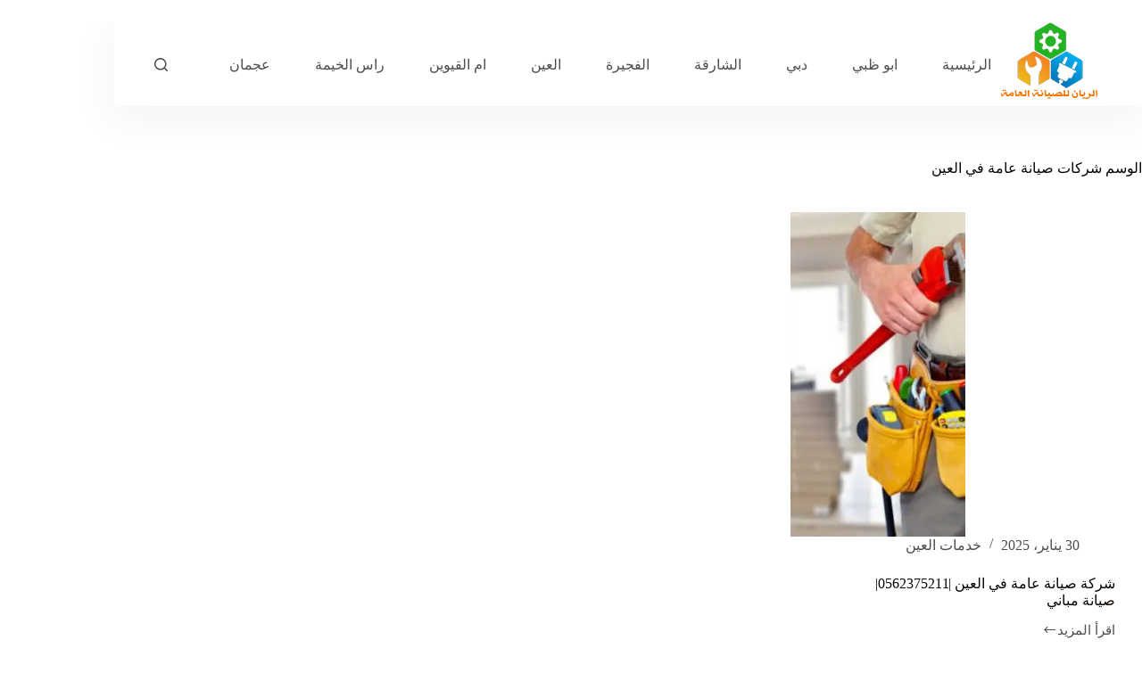

--- FILE ---
content_type: text/html; charset=UTF-8
request_url: https://general-maintenance-uae.com/tag/%D8%B4%D8%B1%D9%83%D8%A7%D8%AA-%D8%B5%D9%8A%D8%A7%D9%86%D8%A9-%D8%B9%D8%A7%D9%85%D8%A9-%D9%81%D9%8A-%D8%A7%D9%84%D8%B9%D9%8A%D9%86/
body_size: 22329
content:
<!doctype html><html dir="rtl" lang="ar"><head><script data-no-optimize="1">var litespeed_docref=sessionStorage.getItem("litespeed_docref");litespeed_docref&&(Object.defineProperty(document,"referrer",{get:function(){return litespeed_docref}}),sessionStorage.removeItem("litespeed_docref"));</script> <meta charset="UTF-8"><link data-optimized="2" rel="stylesheet" href="https://general-maintenance-uae.com/wp-content/litespeed/css/4df98d96797a589647b20d18599d43e6.css?ver=5626a"/><meta name="viewport" content="width=device-width, initial-scale=1, maximum-scale=5, viewport-fit=cover"><link rel="profile" href="https://gmpg.org/xfn/11"><meta name='robots' content='index, follow, max-image-preview:large, max-snippet:-1, max-video-preview:-1'/><style>img:is([sizes="auto" i], [sizes^="auto," i]) {contain-intrinsic-size:3000px 1500px}</style><title>شركات صيانة عامة في العين Archives - شركة الريان</title><link rel="canonical" href="https://general-maintenance-uae.com/tag/شركات-صيانة-عامة-في-العين/"/><meta property="og:locale" content="ar_AR"/><meta property="og:type" content="article"/><meta property="og:title" content="شركات صيانة عامة في العين الأرشيف"/><meta property="og:url" content="https://general-maintenance-uae.com/tag/شركات-صيانة-عامة-في-العين/"/><meta property="og:site_name" content="شركة الريان"/><meta name="twitter:card" content="summary_large_image"/> <script type="application/ld+json" class="yoast-schema-graph">{"@context":"https://schema.org","@graph":[{"@type":"CollectionPage","@id":"https://general-maintenance-uae.com/tag/%d8%b4%d8%b1%d9%83%d8%a7%d8%aa-%d8%b5%d9%8a%d8%a7%d9%86%d8%a9-%d8%b9%d8%a7%d9%85%d8%a9-%d9%81%d9%8a-%d8%a7%d9%84%d8%b9%d9%8a%d9%86/","url":"https://general-maintenance-uae.com/tag/%d8%b4%d8%b1%d9%83%d8%a7%d8%aa-%d8%b5%d9%8a%d8%a7%d9%86%d8%a9-%d8%b9%d8%a7%d9%85%d8%a9-%d9%81%d9%8a-%d8%a7%d9%84%d8%b9%d9%8a%d9%86/","name":"شركات صيانة عامة في العين Archives - شركة الريان","isPartOf":{"@id":"https://general-maintenance-uae.com/#website"},"primaryImageOfPage":{"@id":"https://general-maintenance-uae.com/tag/%d8%b4%d8%b1%d9%83%d8%a7%d8%aa-%d8%b5%d9%8a%d8%a7%d9%86%d8%a9-%d8%b9%d8%a7%d9%85%d8%a9-%d9%81%d9%8a-%d8%a7%d9%84%d8%b9%d9%8a%d9%86/#primaryimage"},"image":{"@id":"https://general-maintenance-uae.com/tag/%d8%b4%d8%b1%d9%83%d8%a7%d8%aa-%d8%b5%d9%8a%d8%a7%d9%86%d8%a9-%d8%b9%d8%a7%d9%85%d8%a9-%d9%81%d9%8a-%d8%a7%d9%84%d8%b9%d9%8a%d9%86/#primaryimage"},"thumbnailUrl":"https://general-maintenance-uae.com/wp-content/uploads/2020/07/شركة-صيانة-عامة-في-العين.jpg","breadcrumb":{"@id":"https://general-maintenance-uae.com/tag/%d8%b4%d8%b1%d9%83%d8%a7%d8%aa-%d8%b5%d9%8a%d8%a7%d9%86%d8%a9-%d8%b9%d8%a7%d9%85%d8%a9-%d9%81%d9%8a-%d8%a7%d9%84%d8%b9%d9%8a%d9%86/#breadcrumb"},"inLanguage":"ar"},{"@type":"ImageObject","inLanguage":"ar","@id":"https://general-maintenance-uae.com/tag/%d8%b4%d8%b1%d9%83%d8%a7%d8%aa-%d8%b5%d9%8a%d8%a7%d9%86%d8%a9-%d8%b9%d8%a7%d9%85%d8%a9-%d9%81%d9%8a-%d8%a7%d9%84%d8%b9%d9%8a%d9%86/#primaryimage","url":"https://general-maintenance-uae.com/wp-content/uploads/2020/07/شركة-صيانة-عامة-في-العين.jpg","contentUrl":"https://general-maintenance-uae.com/wp-content/uploads/2020/07/شركة-صيانة-عامة-في-العين.jpg","width":500,"height":383,"caption":"شركة صيانة عامة في العين"},{"@type":"BreadcrumbList","@id":"https://general-maintenance-uae.com/tag/%d8%b4%d8%b1%d9%83%d8%a7%d8%aa-%d8%b5%d9%8a%d8%a7%d9%86%d8%a9-%d8%b9%d8%a7%d9%85%d8%a9-%d9%81%d9%8a-%d8%a7%d9%84%d8%b9%d9%8a%d9%86/#breadcrumb","itemListElement":[{"@type":"ListItem","position":1,"name":"Home","item":"https://general-maintenance-uae.com/"},{"@type":"ListItem","position":2,"name":"شركات صيانة عامة في العين"}]},{"@type":"WebSite","@id":"https://general-maintenance-uae.com/#website","url":"https://general-maintenance-uae.com/","name":"شركة الريان","description":"محل تركيب ستلايت في دبي وعجمان والشارقة يقدم خدمات رقم فني تركيب وصيانة الستلايت دش بأفضل الأسعار، برمجة القنوات، تركيب الرسيفرات، وضبط الإشارة بدقة عالية.","publisher":{"@id":"https://general-maintenance-uae.com/#organization"},"potentialAction":[{"@type":"SearchAction","target":{"@type":"EntryPoint","urlTemplate":"https://general-maintenance-uae.com/?s={search_term_string}"},"query-input":{"@type":"PropertyValueSpecification","valueRequired":true,"valueName":"search_term_string"}}],"inLanguage":"ar"},{"@type":"Organization","@id":"https://general-maintenance-uae.com/#organization","name":"شركة الريان","url":"https://general-maintenance-uae.com/","logo":{"@type":"ImageObject","inLanguage":"ar","@id":"https://general-maintenance-uae.com/#/schema/logo/image/","url":"https://general-maintenance-uae.com/wp-content/uploads/2020/11/rayan-2.png","contentUrl":"https://general-maintenance-uae.com/wp-content/uploads/2020/11/rayan-2.png","width":220,"height":176,"caption":"شركة الريان"},"image":{"@id":"https://general-maintenance-uae.com/#/schema/logo/image/"}}]}</script> <link rel='dns-prefetch' href='//fonts.googleapis.com'/><link rel="alternate" type="application/rss+xml" title="شركة الريان &laquo; الخلاصة" href="https://general-maintenance-uae.com/feed/"/><link rel="alternate" type="application/rss+xml" title="شركة الريان &laquo; خلاصة التعليقات" href="https://general-maintenance-uae.com/comments/feed/"/><link rel="alternate" type="application/rss+xml" title="شركة الريان &laquo; شركات صيانة عامة في العين خلاصة الوسوم" href="https://general-maintenance-uae.com/tag/%d8%b4%d8%b1%d9%83%d8%a7%d8%aa-%d8%b5%d9%8a%d8%a7%d9%86%d8%a9-%d8%b9%d8%a7%d9%85%d8%a9-%d9%81%d9%8a-%d8%a7%d9%84%d8%b9%d9%8a%d9%86/feed/"/><style id='global-styles-inline-css'>:root{--wp--preset--aspect-ratio--square:1;--wp--preset--aspect-ratio--4-3: 4/3;--wp--preset--aspect-ratio--3-4: 3/4;--wp--preset--aspect-ratio--3-2: 3/2;--wp--preset--aspect-ratio--2-3: 2/3;--wp--preset--aspect-ratio--16-9: 16/9;--wp--preset--aspect-ratio--9-16: 9/16;--wp--preset--color--black:#000;--wp--preset--color--cyan-bluish-gray:#abb8c3;--wp--preset--color--white:#fff;--wp--preset--color--pale-pink:#f78da7;--wp--preset--color--vivid-red:#cf2e2e;--wp--preset--color--luminous-vivid-orange:#ff6900;--wp--preset--color--luminous-vivid-amber:#fcb900;--wp--preset--color--light-green-cyan:#7bdcb5;--wp--preset--color--vivid-green-cyan:#00d084;--wp--preset--color--pale-cyan-blue:#8ed1fc;--wp--preset--color--vivid-cyan-blue:#0693e3;--wp--preset--color--vivid-purple:#9b51e0;--wp--preset--color--palette-color-1:var(--theme-palette-color-1,#ffcd05);--wp--preset--color--palette-color-2:var(--theme-palette-color-2,#fcb424);--wp--preset--color--palette-color-3:var(--theme-palette-color-3,#504e4a);--wp--preset--color--palette-color-4:var(--theme-palette-color-4,#0a0500);--wp--preset--color--palette-color-5:var(--theme-palette-color-5,#f4f4f4);--wp--preset--color--palette-color-6:var(--theme-palette-color-6,#f9fafb);--wp--preset--color--palette-color-7:var(--theme-palette-color-7,#fdfdfd);--wp--preset--color--palette-color-8:var(--theme-palette-color-8,#fff);--wp--preset--gradient--vivid-cyan-blue-to-vivid-purple:linear-gradient(135deg,rgba(6,147,227,1) 0%,#9b51e0 100%);--wp--preset--gradient--light-green-cyan-to-vivid-green-cyan:linear-gradient(135deg,#7adcb4 0%,#00d082 100%);--wp--preset--gradient--luminous-vivid-amber-to-luminous-vivid-orange:linear-gradient(135deg,rgba(252,185,0,1) 0%,rgba(255,105,0,1) 100%);--wp--preset--gradient--luminous-vivid-orange-to-vivid-red:linear-gradient(135deg,rgba(255,105,0,1) 0%,#cf2e2e 100%);--wp--preset--gradient--very-light-gray-to-cyan-bluish-gray:linear-gradient(135deg,#eee 0%,#a9b8c3 100%);--wp--preset--gradient--cool-to-warm-spectrum:linear-gradient(135deg,#4aeadc 0%,#9778d1 20%,#cf2aba 40%,#ee2c82 60%,#fb6962 80%,#fef84c 100%);--wp--preset--gradient--blush-light-purple:linear-gradient(135deg,#ffceec 0%,#9896f0 100%);--wp--preset--gradient--blush-bordeaux:linear-gradient(135deg,#fecda5 0%,#fe2d2d 50%,#6b003e 100%);--wp--preset--gradient--luminous-dusk:linear-gradient(135deg,#ffcb70 0%,#c751c0 50%,#4158d0 100%);--wp--preset--gradient--pale-ocean:linear-gradient(135deg,#fff5cb 0%,#b6e3d4 50%,#33a7b5 100%);--wp--preset--gradient--electric-grass:linear-gradient(135deg,#caf880 0%,#71ce7e 100%);--wp--preset--gradient--midnight:linear-gradient(135deg,#020381 0%,#2874fc 100%);--wp--preset--gradient--juicy-peach:linear-gradient(to right,#ffecd2 0%,#fcb69f 100%);--wp--preset--gradient--young-passion:linear-gradient(to right,#ff8177 0%,#ff867a 0%,#ff8c7f 21%,#f99185 52%,#cf556c 78%,#b12a5b 100%);--wp--preset--gradient--true-sunset:linear-gradient(to right,#fa709a 0%,#fee140 100%);--wp--preset--gradient--morpheus-den:linear-gradient(to top,#30cfd0 0%,#330867 100%);--wp--preset--gradient--plum-plate:linear-gradient(135deg,#667eea 0%,#764ba2 100%);--wp--preset--gradient--aqua-splash:linear-gradient(15deg,#13547a 0%,#80d0c7 100%);--wp--preset--gradient--love-kiss:linear-gradient(to top,#ff0844 0%,#ffb199 100%);--wp--preset--gradient--new-retrowave:linear-gradient(to top,#3b41c5 0%,#a981bb 49%,#ffc8a9 100%);--wp--preset--gradient--plum-bath:linear-gradient(to top,#cc208e 0%,#6713d2 100%);--wp--preset--gradient--high-flight:linear-gradient(to right,#0acffe 0%,#495aff 100%);--wp--preset--gradient--teen-party:linear-gradient(-225deg,#ff057c 0%,#8d0b93 50%,#321575 100%);--wp--preset--gradient--fabled-sunset:linear-gradient(-225deg,#231557 0%,#44107a 29%,#ff1361 67%,#fff800 100%);--wp--preset--gradient--arielle-smile:radial-gradient(circle 248px at center,#16d9e3 0%,#30c7ec 47%,#46aef7 100%);--wp--preset--gradient--itmeo-branding:linear-gradient(180deg,#2af598 0%,#009efd 100%);--wp--preset--gradient--deep-blue:linear-gradient(to right,#6a11cb 0%,#2575fc 100%);--wp--preset--gradient--strong-bliss:linear-gradient(to right,#f78ca0 0%,#f9748f 19%,#fd868c 60%,#fe9a8b 100%);--wp--preset--gradient--sweet-period:linear-gradient(to top,#3f51b1 0%,#5a55ae 13%,#7b5fac 25%,#8f6aae 38%,#a86aa4 50%,#cc6b8e 62%,#f18271 75%,#f3a469 87%,#f7c978 100%);--wp--preset--gradient--purple-division:linear-gradient(to top,#7028e4 0%,#e5b2ca 100%);--wp--preset--gradient--cold-evening:linear-gradient(to top,#0c3483 0%,#a2b6df 100%,#6b8cce 100%,#a2b6df 100%);--wp--preset--gradient--mountain-rock:linear-gradient(to right,#868f96 0%,#596164 100%);--wp--preset--gradient--desert-hump:linear-gradient(to top,#c79081 0%,#dfa579 100%);--wp--preset--gradient--ethernal-constance:linear-gradient(to top,#09203f 0%,#537895 100%);--wp--preset--gradient--happy-memories:linear-gradient(-60deg,#ff5858 0%,#f09819 100%);--wp--preset--gradient--grown-early:linear-gradient(to top,#0ba360 0%,#3cba92 100%);--wp--preset--gradient--morning-salad:linear-gradient(-225deg,#b7f8db 0%,#50a7c2 100%);--wp--preset--gradient--night-call:linear-gradient(-225deg,#ac32e4 0%,#7918f2 48%,#4801ff 100%);--wp--preset--gradient--mind-crawl:linear-gradient(-225deg,#473b7b 0%,#3584a7 51%,#30d2be 100%);--wp--preset--gradient--angel-care:linear-gradient(-225deg,#ffe29f 0%,#ffa99f 48%,#ff719a 100%);--wp--preset--gradient--juicy-cake:linear-gradient(to top,#e14fad 0%,#f9d423 100%);--wp--preset--gradient--rich-metal:linear-gradient(to right,#d7d2cc 0%,#304352 100%);--wp--preset--gradient--mole-hall:linear-gradient(-20deg,#616161 0%,#9bc5c3 100%);--wp--preset--gradient--cloudy-knoxville:linear-gradient(120deg,#fdfbfb 0%,#ebedee 100%);--wp--preset--gradient--soft-grass:linear-gradient(to top,#c1dfc4 0%,#deecdd 100%);--wp--preset--gradient--saint-petersburg:linear-gradient(135deg,#f5f7fa 0%,#c3cfe2 100%);--wp--preset--gradient--everlasting-sky:linear-gradient(135deg,#fdfcfb 0%,#e2d1c3 100%);--wp--preset--gradient--kind-steel:linear-gradient(-20deg,#e9defa 0%,#fbfcdb 100%);--wp--preset--gradient--over-sun:linear-gradient(60deg,#abecd6 0%,#fbed96 100%);--wp--preset--gradient--premium-white:linear-gradient(to top,#d5d4d0 0%,#d5d4d0 1%,#eeeeec 31%,#efeeec 75%,#e9e9e7 100%);--wp--preset--gradient--clean-mirror:linear-gradient(45deg,#93a5cf 0%,#e4efe9 100%);--wp--preset--gradient--wild-apple:linear-gradient(to top,#d299c2 0%,#fef9d7 100%);--wp--preset--gradient--snow-again:linear-gradient(to top,#e6e9f0 0%,#eef1f5 100%);--wp--preset--gradient--confident-cloud:linear-gradient(to top,#dad4ec 0%,#dad4ec 1%,#f3e7e9 100%);--wp--preset--gradient--glass-water:linear-gradient(to top,#dfe9f3 0%,white 100%);--wp--preset--gradient--perfect-white:linear-gradient(-225deg,#e3fdf5 0%,#ffe6fa 100%);--wp--preset--font-size--small:13px;--wp--preset--font-size--medium:20px;--wp--preset--font-size--large: clamp(22px, 1.375rem + ((1vw - 3.2px) * 0.625), 30px);--wp--preset--font-size--x-large: clamp(30px, 1.875rem + ((1vw - 3.2px) * 1.563), 50px);--wp--preset--font-size--xx-large: clamp(45px, 2.813rem + ((1vw - 3.2px) * 2.734), 80px);--wp--preset--spacing--20:.44rem;--wp--preset--spacing--30:.67rem;--wp--preset--spacing--40:1rem;--wp--preset--spacing--50:1.5rem;--wp--preset--spacing--60:2.25rem;--wp--preset--spacing--70:3.38rem;--wp--preset--spacing--80:5.06rem;--wp--preset--shadow--natural:6px 6px 9px rgba(0,0,0,.2);--wp--preset--shadow--deep:12px 12px 50px rgba(0,0,0,.4);--wp--preset--shadow--sharp:6px 6px 0 rgba(0,0,0,.2);--wp--preset--shadow--outlined:6px 6px 0 -3px rgba(255,255,255,1) , 6px 6px rgba(0,0,0,1);--wp--preset--shadow--crisp:6px 6px 0 rgba(0,0,0,1)}:root{--wp--style--global--content-size:var(--theme-block-max-width);--wp--style--global--wide-size:var(--theme-block-wide-max-width)}:where(body) {margin:0}.wp-site-blocks>.alignleft{float:left;margin-right:2em}.wp-site-blocks>.alignright{float:right;margin-left:2em}.wp-site-blocks>.aligncenter{justify-content:center;margin-left:auto;margin-right:auto}:where(.wp-site-blocks) > * {margin-block-start:var(--theme-content-spacing);margin-block-end:0}:where(.wp-site-blocks) > :first-child {margin-block-start:0}:where(.wp-site-blocks) > :last-child {margin-block-end:0}:root{--wp--style--block-gap:var(--theme-content-spacing)}:root :where(.is-layout-flow) > :first-child{margin-block-start:0}:root :where(.is-layout-flow) > :last-child{margin-block-end:0}:root :where(.is-layout-flow) > *{margin-block-start:var(--theme-content-spacing);margin-block-end:0}:root :where(.is-layout-constrained) > :first-child{margin-block-start:0}:root :where(.is-layout-constrained) > :last-child{margin-block-end:0}:root :where(.is-layout-constrained) > *{margin-block-start:var(--theme-content-spacing);margin-block-end:0}:root :where(.is-layout-flex){gap:var(--theme-content-spacing)}:root :where(.is-layout-grid){gap:var(--theme-content-spacing)}.is-layout-flow>.alignleft{float:left;margin-inline-start:0;margin-inline-end:2em}.is-layout-flow>.alignright{float:right;margin-inline-start:2em;margin-inline-end:0}.is-layout-flow>.aligncenter{margin-left:auto!important;margin-right:auto!important}.is-layout-constrained>.alignleft{float:left;margin-inline-start:0;margin-inline-end:2em}.is-layout-constrained>.alignright{float:right;margin-inline-start:2em;margin-inline-end:0}.is-layout-constrained>.aligncenter{margin-left:auto!important;margin-right:auto!important}.is-layout-constrained > :where(:not(.alignleft):not(.alignright):not(.alignfull)){max-width:var(--wp--style--global--content-size);margin-left:auto!important;margin-right:auto!important}.is-layout-constrained>.alignwide{max-width:var(--wp--style--global--wide-size)}body .is-layout-flex{display:flex}.is-layout-flex{flex-wrap:wrap;align-items:center}.is-layout-flex > :is(*, div){margin:0}body .is-layout-grid{display:grid}.is-layout-grid > :is(*, div){margin:0}body{padding-top:0;padding-right:0;padding-bottom:0;padding-left:0}.has-black-color{color:var(--wp--preset--color--black)!important}.has-cyan-bluish-gray-color{color:var(--wp--preset--color--cyan-bluish-gray)!important}.has-white-color{color:var(--wp--preset--color--white)!important}.has-pale-pink-color{color:var(--wp--preset--color--pale-pink)!important}.has-vivid-red-color{color:var(--wp--preset--color--vivid-red)!important}.has-luminous-vivid-orange-color{color:var(--wp--preset--color--luminous-vivid-orange)!important}.has-luminous-vivid-amber-color{color:var(--wp--preset--color--luminous-vivid-amber)!important}.has-light-green-cyan-color{color:var(--wp--preset--color--light-green-cyan)!important}.has-vivid-green-cyan-color{color:var(--wp--preset--color--vivid-green-cyan)!important}.has-pale-cyan-blue-color{color:var(--wp--preset--color--pale-cyan-blue)!important}.has-vivid-cyan-blue-color{color:var(--wp--preset--color--vivid-cyan-blue)!important}.has-vivid-purple-color{color:var(--wp--preset--color--vivid-purple)!important}.has-palette-color-1-color{color:var(--wp--preset--color--palette-color-1)!important}.has-palette-color-2-color{color:var(--wp--preset--color--palette-color-2)!important}.has-palette-color-3-color{color:var(--wp--preset--color--palette-color-3)!important}.has-palette-color-4-color{color:var(--wp--preset--color--palette-color-4)!important}.has-palette-color-5-color{color:var(--wp--preset--color--palette-color-5)!important}.has-palette-color-6-color{color:var(--wp--preset--color--palette-color-6)!important}.has-palette-color-7-color{color:var(--wp--preset--color--palette-color-7)!important}.has-palette-color-8-color{color:var(--wp--preset--color--palette-color-8)!important}.has-black-background-color{background-color:var(--wp--preset--color--black)!important}.has-cyan-bluish-gray-background-color{background-color:var(--wp--preset--color--cyan-bluish-gray)!important}.has-white-background-color{background-color:var(--wp--preset--color--white)!important}.has-pale-pink-background-color{background-color:var(--wp--preset--color--pale-pink)!important}.has-vivid-red-background-color{background-color:var(--wp--preset--color--vivid-red)!important}.has-luminous-vivid-orange-background-color{background-color:var(--wp--preset--color--luminous-vivid-orange)!important}.has-luminous-vivid-amber-background-color{background-color:var(--wp--preset--color--luminous-vivid-amber)!important}.has-light-green-cyan-background-color{background-color:var(--wp--preset--color--light-green-cyan)!important}.has-vivid-green-cyan-background-color{background-color:var(--wp--preset--color--vivid-green-cyan)!important}.has-pale-cyan-blue-background-color{background-color:var(--wp--preset--color--pale-cyan-blue)!important}.has-vivid-cyan-blue-background-color{background-color:var(--wp--preset--color--vivid-cyan-blue)!important}.has-vivid-purple-background-color{background-color:var(--wp--preset--color--vivid-purple)!important}.has-palette-color-1-background-color{background-color:var(--wp--preset--color--palette-color-1)!important}.has-palette-color-2-background-color{background-color:var(--wp--preset--color--palette-color-2)!important}.has-palette-color-3-background-color{background-color:var(--wp--preset--color--palette-color-3)!important}.has-palette-color-4-background-color{background-color:var(--wp--preset--color--palette-color-4)!important}.has-palette-color-5-background-color{background-color:var(--wp--preset--color--palette-color-5)!important}.has-palette-color-6-background-color{background-color:var(--wp--preset--color--palette-color-6)!important}.has-palette-color-7-background-color{background-color:var(--wp--preset--color--palette-color-7)!important}.has-palette-color-8-background-color{background-color:var(--wp--preset--color--palette-color-8)!important}.has-black-border-color{border-color:var(--wp--preset--color--black)!important}.has-cyan-bluish-gray-border-color{border-color:var(--wp--preset--color--cyan-bluish-gray)!important}.has-white-border-color{border-color:var(--wp--preset--color--white)!important}.has-pale-pink-border-color{border-color:var(--wp--preset--color--pale-pink)!important}.has-vivid-red-border-color{border-color:var(--wp--preset--color--vivid-red)!important}.has-luminous-vivid-orange-border-color{border-color:var(--wp--preset--color--luminous-vivid-orange)!important}.has-luminous-vivid-amber-border-color{border-color:var(--wp--preset--color--luminous-vivid-amber)!important}.has-light-green-cyan-border-color{border-color:var(--wp--preset--color--light-green-cyan)!important}.has-vivid-green-cyan-border-color{border-color:var(--wp--preset--color--vivid-green-cyan)!important}.has-pale-cyan-blue-border-color{border-color:var(--wp--preset--color--pale-cyan-blue)!important}.has-vivid-cyan-blue-border-color{border-color:var(--wp--preset--color--vivid-cyan-blue)!important}.has-vivid-purple-border-color{border-color:var(--wp--preset--color--vivid-purple)!important}.has-palette-color-1-border-color{border-color:var(--wp--preset--color--palette-color-1)!important}.has-palette-color-2-border-color{border-color:var(--wp--preset--color--palette-color-2)!important}.has-palette-color-3-border-color{border-color:var(--wp--preset--color--palette-color-3)!important}.has-palette-color-4-border-color{border-color:var(--wp--preset--color--palette-color-4)!important}.has-palette-color-5-border-color{border-color:var(--wp--preset--color--palette-color-5)!important}.has-palette-color-6-border-color{border-color:var(--wp--preset--color--palette-color-6)!important}.has-palette-color-7-border-color{border-color:var(--wp--preset--color--palette-color-7)!important}.has-palette-color-8-border-color{border-color:var(--wp--preset--color--palette-color-8)!important}.has-vivid-cyan-blue-to-vivid-purple-gradient-background{background:var(--wp--preset--gradient--vivid-cyan-blue-to-vivid-purple)!important}.has-light-green-cyan-to-vivid-green-cyan-gradient-background{background:var(--wp--preset--gradient--light-green-cyan-to-vivid-green-cyan)!important}.has-luminous-vivid-amber-to-luminous-vivid-orange-gradient-background{background:var(--wp--preset--gradient--luminous-vivid-amber-to-luminous-vivid-orange)!important}.has-luminous-vivid-orange-to-vivid-red-gradient-background{background:var(--wp--preset--gradient--luminous-vivid-orange-to-vivid-red)!important}.has-very-light-gray-to-cyan-bluish-gray-gradient-background{background:var(--wp--preset--gradient--very-light-gray-to-cyan-bluish-gray)!important}.has-cool-to-warm-spectrum-gradient-background{background:var(--wp--preset--gradient--cool-to-warm-spectrum)!important}.has-blush-light-purple-gradient-background{background:var(--wp--preset--gradient--blush-light-purple)!important}.has-blush-bordeaux-gradient-background{background:var(--wp--preset--gradient--blush-bordeaux)!important}.has-luminous-dusk-gradient-background{background:var(--wp--preset--gradient--luminous-dusk)!important}.has-pale-ocean-gradient-background{background:var(--wp--preset--gradient--pale-ocean)!important}.has-electric-grass-gradient-background{background:var(--wp--preset--gradient--electric-grass)!important}.has-midnight-gradient-background{background:var(--wp--preset--gradient--midnight)!important}.has-juicy-peach-gradient-background{background:var(--wp--preset--gradient--juicy-peach)!important}.has-young-passion-gradient-background{background:var(--wp--preset--gradient--young-passion)!important}.has-true-sunset-gradient-background{background:var(--wp--preset--gradient--true-sunset)!important}.has-morpheus-den-gradient-background{background:var(--wp--preset--gradient--morpheus-den)!important}.has-plum-plate-gradient-background{background:var(--wp--preset--gradient--plum-plate)!important}.has-aqua-splash-gradient-background{background:var(--wp--preset--gradient--aqua-splash)!important}.has-love-kiss-gradient-background{background:var(--wp--preset--gradient--love-kiss)!important}.has-new-retrowave-gradient-background{background:var(--wp--preset--gradient--new-retrowave)!important}.has-plum-bath-gradient-background{background:var(--wp--preset--gradient--plum-bath)!important}.has-high-flight-gradient-background{background:var(--wp--preset--gradient--high-flight)!important}.has-teen-party-gradient-background{background:var(--wp--preset--gradient--teen-party)!important}.has-fabled-sunset-gradient-background{background:var(--wp--preset--gradient--fabled-sunset)!important}.has-arielle-smile-gradient-background{background:var(--wp--preset--gradient--arielle-smile)!important}.has-itmeo-branding-gradient-background{background:var(--wp--preset--gradient--itmeo-branding)!important}.has-deep-blue-gradient-background{background:var(--wp--preset--gradient--deep-blue)!important}.has-strong-bliss-gradient-background{background:var(--wp--preset--gradient--strong-bliss)!important}.has-sweet-period-gradient-background{background:var(--wp--preset--gradient--sweet-period)!important}.has-purple-division-gradient-background{background:var(--wp--preset--gradient--purple-division)!important}.has-cold-evening-gradient-background{background:var(--wp--preset--gradient--cold-evening)!important}.has-mountain-rock-gradient-background{background:var(--wp--preset--gradient--mountain-rock)!important}.has-desert-hump-gradient-background{background:var(--wp--preset--gradient--desert-hump)!important}.has-ethernal-constance-gradient-background{background:var(--wp--preset--gradient--ethernal-constance)!important}.has-happy-memories-gradient-background{background:var(--wp--preset--gradient--happy-memories)!important}.has-grown-early-gradient-background{background:var(--wp--preset--gradient--grown-early)!important}.has-morning-salad-gradient-background{background:var(--wp--preset--gradient--morning-salad)!important}.has-night-call-gradient-background{background:var(--wp--preset--gradient--night-call)!important}.has-mind-crawl-gradient-background{background:var(--wp--preset--gradient--mind-crawl)!important}.has-angel-care-gradient-background{background:var(--wp--preset--gradient--angel-care)!important}.has-juicy-cake-gradient-background{background:var(--wp--preset--gradient--juicy-cake)!important}.has-rich-metal-gradient-background{background:var(--wp--preset--gradient--rich-metal)!important}.has-mole-hall-gradient-background{background:var(--wp--preset--gradient--mole-hall)!important}.has-cloudy-knoxville-gradient-background{background:var(--wp--preset--gradient--cloudy-knoxville)!important}.has-soft-grass-gradient-background{background:var(--wp--preset--gradient--soft-grass)!important}.has-saint-petersburg-gradient-background{background:var(--wp--preset--gradient--saint-petersburg)!important}.has-everlasting-sky-gradient-background{background:var(--wp--preset--gradient--everlasting-sky)!important}.has-kind-steel-gradient-background{background:var(--wp--preset--gradient--kind-steel)!important}.has-over-sun-gradient-background{background:var(--wp--preset--gradient--over-sun)!important}.has-premium-white-gradient-background{background:var(--wp--preset--gradient--premium-white)!important}.has-clean-mirror-gradient-background{background:var(--wp--preset--gradient--clean-mirror)!important}.has-wild-apple-gradient-background{background:var(--wp--preset--gradient--wild-apple)!important}.has-snow-again-gradient-background{background:var(--wp--preset--gradient--snow-again)!important}.has-confident-cloud-gradient-background{background:var(--wp--preset--gradient--confident-cloud)!important}.has-glass-water-gradient-background{background:var(--wp--preset--gradient--glass-water)!important}.has-perfect-white-gradient-background{background:var(--wp--preset--gradient--perfect-white)!important}.has-small-font-size{font-size:var(--wp--preset--font-size--small)!important}.has-medium-font-size{font-size:var(--wp--preset--font-size--medium)!important}.has-large-font-size{font-size:var(--wp--preset--font-size--large)!important}.has-x-large-font-size{font-size:var(--wp--preset--font-size--x-large)!important}.has-xx-large-font-size{font-size:var(--wp--preset--font-size--xx-large)!important}:root :where(.wp-block-pullquote){font-size: clamp(0.984em, 0.984rem + ((1vw - 0.2em) * 0.645), 1.5em);line-height:1.6}</style> <script type="litespeed/javascript" data-src="https://general-maintenance-uae.com/wp-includes/js/jquery/jquery.min.js" id="jquery-core-js"></script> <link rel="https://api.w.org/" href="https://general-maintenance-uae.com/wp-json/"/><link rel="alternate" title="JSON" type="application/json" href="https://general-maintenance-uae.com/wp-json/wp/v2/tags/106"/><link rel="EditURI" type="application/rsd+xml" title="RSD" href="https://general-maintenance-uae.com/xmlrpc.php?rsd"/><meta name="generator" content="WordPress 6.8.3"/> <script type="litespeed/javascript">var taqyeem={"ajaxurl":"https://general-maintenance-uae.com/wp-admin/admin-ajax.php","your_rating":"تقييمك:"}</script> <style type="text/css" media="screen"></style> <script type="litespeed/javascript">document.createElement("picture");if(!window.HTMLPictureElement&&document.addEventListener){window.addEventListener("DOMContentLiteSpeedLoaded",function(){var s=document.createElement("script");s.src="https://general-maintenance-uae.com/wp-content/plugins/webp-express/js/picturefill.min.js";document.body.appendChild(s)})}</script><noscript><link rel='stylesheet' href='https://general-maintenance-uae.com/wp-content/themes/blocksy/static/bundle/no-scripts.min.css' type='text/css'></noscript><style id="ct-main-styles-inline-css">[data-header*="type-1"] .ct-header [data-id="button"] .ct-button-ghost{--theme-button-text-initial-color:var(--theme-button-background-initial-color);--theme-button-text-hover-color:#fff}[data-header*="type-1"] .ct-header [data-id="logo"] .site-logo-container{--logo-max-height:94px}[data-header*="type-1"] .ct-header [data-id="logo"] .site-title{--theme-font-weight:700;--theme-font-size:25px;--theme-line-height:1.5;--theme-link-initial-color:var(--theme-palette-color-4)}[data-header*="type-1"] .ct-header [data-id="menu"]{--menu-items-spacing:50px;--menu-indicator-hover-color:var(--theme-palette-color-1);--menu-indicator-active-color:var(--theme-palette-color-1)}[data-header*="type-1"] .ct-header [data-id="menu"]>ul>li>a{--theme-font-weight:500;--theme-text-transform:none;--theme-font-size:15px;--theme-line-height:1.3;--theme-link-initial-color:var(--theme-palette-color-3);--theme-link-hover-color:var(--theme-palette-color-4);--theme-link-active-color:var(--theme-palette-color-4)}[data-header*="type-1"] .ct-header [data-id="menu"] .sub-menu .ct-menu-link{--theme-link-initial-color:#fff;--theme-font-weight:500;--theme-font-size:12px}[data-header*="type-1"] .ct-header [data-id="menu"] .sub-menu{--dropdown-divider:1px dashed rgba(255,255,255,.1);--theme-box-shadow:0 10px 20px rgba(41,51,61,.1);--theme-border-radius:0 0 2px 2px}[data-header*="type-1"] .ct-header [data-row*="middle"]{--height:75px;--theme-border-top:none;--theme-border-bottom:none;--theme-box-shadow:0 10px 50px rgba(44,62,80,.07)}[data-header*="type-1"] .ct-header [data-row*="middle"]>div{background-color:var(--theme-palette-color-8);background-image:none;--theme-border-top:none;--theme-border-bottom:none}[data-header*="type-1"] [data-id="mobile-menu"]{--theme-font-weight:700;--theme-font-size:20px;--theme-link-initial-color:#fff;--mobile-menu-divider:none}[data-header*="type-1"] #offcanvas{background-color:rgba(18,21,25,.98);--vertical-alignment:flex-start;--has-indentation:1}[data-header*="type-1"] [data-id="offcanvas-logo"]{--logo-max-height:50px}[data-header*="type-1"] #search-modal .ct-search-results{--theme-font-weight:500;--theme-font-size:14px;--theme-line-height:1.4}[data-header*="type-1"] #search-modal .ct-search-form{--theme-link-initial-color:#fff;--theme-form-text-initial-color:#fff;--theme-form-text-focus-color:#fff;--theme-form-field-border-initial-color:rgba(255,255,255,.2);--theme-button-text-initial-color:rgba(255,255,255,.7);--theme-button-text-hover-color:#fff;--theme-button-background-initial-color:var(--theme-palette-color-1);--theme-button-background-hover-color:var(--theme-palette-color-1)}[data-header*="type-1"] #search-modal{background-color:rgba(18,21,25,.98)}[data-header*="type-1"] .ct-header [data-row*="top"]{--height:25px;background-color:var(--theme-palette-color-8);background-image:none;--theme-border-top:none;--theme-border-bottom:none;--theme-box-shadow:none}[data-header*="type-1"] .ct-header [data-row*="top"]>div{--theme-border-top:none;--theme-border-bottom:none}[data-header*="type-1"] [data-id="trigger"]{--theme-icon-size:18px}[data-header*="type-1"]{--header-height:100px}[data-header*="type-1"] .ct-header{background-image:none}[data-footer*="type-1"] .ct-footer [data-row*="bottom"]>div{--container-spacing:25px;--theme-border:none;--theme-border-top:none;--theme-border-bottom:none;--grid-template-columns:initial}[data-footer*="type-1"] .ct-footer [data-row*="bottom"] .widget-title{--theme-font-size:16px}[data-footer*="type-1"] .ct-footer [data-row*="bottom"]{--theme-border-top:none;--theme-border-bottom:none;background-color:transparent}[data-footer*="type-1"] [data-id="copyright"]{--theme-font-weight:400;--theme-font-size:15px;--theme-line-height:1.3;--theme-link-initial-color:var(--theme-palette-color-3)}[data-footer*="type-1"] [data-column="copyright"]{--horizontal-alignment:center}[data-footer*="type-1"] .ct-footer [data-row*="middle"]>div{--container-spacing:100px;--widgets-gap:40px;--theme-border:none;--theme-border-top:none;--theme-border-bottom:none;--grid-template-columns:repeat(3,1fr)}[data-footer*="type-1"] .ct-footer [data-row*="middle"] .widget-title{--theme-font-size:16px}[data-footer*="type-1"] .ct-footer [data-row*="middle"]{--theme-border-top:none;--theme-border-bottom:none;background-color:transparent}[data-footer*="type-1"] .ct-footer{background-color:#f7f7f7}:root{--theme-font-family:-apple-system , BlinkMacSystemFont , 'Segoe UI' , Roboto , Helvetica , Arial , sans-serif , 'Apple Color Emoji' , 'Segoe UI Emoji' , 'Segoe UI Symbol';--theme-font-weight:400;--theme-text-transform:none;--theme-text-decoration:none;--theme-font-size:16px;--theme-line-height:1.65;--theme-letter-spacing:0;--theme-button-font-weight:500;--theme-button-font-size:15px;--has-classic-forms:var(--true);--has-modern-forms:var(--false);--theme-form-field-background-initial-color:#f4f4f4;--theme-form-field-background-focus-color:#f4f4f4;--theme-form-field-height:55px;--theme-form-field-border-radius:0;--theme-form-field-border-initial-color:#f4f4f4;--theme-form-field-border-focus-color:var(--theme-palette-color-1);--theme-form-field-border-width:2px;--theme-form-selection-field-initial-color:var(--theme-border-color);--theme-form-selection-field-active-color:var(--theme-palette-color-1);--e-global-color-blocksy_palette_1:var(--theme-palette-color-1);--e-global-color-blocksy_palette_2:var(--theme-palette-color-2);--e-global-color-blocksy_palette_3:var(--theme-palette-color-3);--e-global-color-blocksy_palette_4:var(--theme-palette-color-4);--e-global-color-blocksy_palette_5:var(--theme-palette-color-5);--e-global-color-blocksy_palette_6:var(--theme-palette-color-6);--e-global-color-blocksy_palette_7:var(--theme-palette-color-7);--e-global-color-blocksy_palette_8:var(--theme-palette-color-8);--theme-palette-color-1:#ffcd05;--theme-palette-color-2:#fcb424;--theme-palette-color-3:#504e4a;--theme-palette-color-4:#0a0500;--theme-palette-color-5:#f4f4f4;--theme-palette-color-6:#f9fafb;--theme-palette-color-7:#fdfdfd;--theme-palette-color-8:#fff;--theme-text-color:var(--theme-palette-color-3);--theme-link-initial-color:var(--theme-palette-color-1);--theme-link-hover-color:var(--theme-palette-color-2);--theme-selection-text-color:#fff;--theme-selection-background-color:var(--theme-palette-color-1);--theme-border-color:var(--theme-palette-color-5);--theme-headings-color:var(--theme-palette-color-4);--theme-content-spacing:1.5em;--theme-button-min-height:55px;--theme-button-shadow:none;--theme-button-transform:none;--theme-button-text-initial-color:#fff;--theme-button-text-hover-color:#fff;--theme-button-background-initial-color:var(--theme-palette-color-4);--theme-button-background-hover-color:var(--theme-palette-color-1);--theme-button-border:none;--theme-button-border-radius:0;--theme-button-padding:5px 20px;--theme-normal-container-max-width:1290px;--theme-content-vertical-spacing:60px;--theme-container-edge-spacing:90vw;--theme-narrow-container-max-width:750px;--theme-wide-offset:130px}h1{--theme-font-family:Sen , sans-serif;--theme-font-weight:700;--theme-font-size:40px;--theme-line-height:1.5}h2{--theme-font-family:Sen , sans-serif;--theme-font-weight:700;--theme-font-size:35px;--theme-line-height:1.5}h3{--theme-font-family:Sen , sans-serif;--theme-font-weight:700;--theme-font-size:30px;--theme-line-height:1.5}h4{--theme-font-family:Sen , sans-serif;--theme-font-weight:700;--theme-font-size:25px;--theme-line-height:1.5}h5{--theme-font-family:Sen , sans-serif;--theme-font-weight:700;--theme-font-size:20px;--theme-line-height:1.5}h6{--theme-font-weight:700;--theme-font-size:16px;--theme-line-height:1.5}.wp-block-pullquote{--theme-font-family:Georgia;--theme-font-weight:600;--theme-font-size:25px}pre,code,samp,kbd{--theme-font-family:monospace;--theme-font-weight:400;--theme-font-size:16px}figcaption{--theme-font-size:14px}.ct-sidebar .widget-title{--theme-font-size:20px}.ct-breadcrumbs{--theme-font-weight:600;--theme-text-transform:uppercase;--theme-font-size:12px}body{background-color:var(--theme-palette-color-8);background-image:none}[data-prefix="single_blog_post"] .entry-header .page-title{--theme-font-size:70px;--theme-heading-color:var(--theme-palette-color-8)}[data-prefix="single_blog_post"] .entry-header .entry-meta{--theme-font-weight:600;--theme-text-transform:uppercase;--theme-font-size:12px;--theme-line-height:1.3;--theme-text-color:var(--theme-palette-color-8)}[data-prefix="single_blog_post"] .hero-section[data-type="type-2"]{--min-height:550px;background-color:var(--theme-palette-color-6);background-image:none;--container-padding:50px 0}[data-prefix="single_blog_post"] .hero-section[data-type="type-2"]>figure .ct-media-container:after{background-color:rgba(0,0,0,.7)}[data-prefix="blog"] .entry-header .page-title{--theme-font-size:70px;--theme-heading-color:var(--theme-palette-color-8)}[data-prefix="blog"] .entry-header .entry-meta{--theme-font-weight:600;--theme-text-transform:uppercase;--theme-font-size:12px;--theme-line-height:1.3}[data-prefix="blog"] .hero-section[data-type="type-2"]{--min-height:455px;background-color:var(--theme-palette-color-6);background-image:none;--container-padding:50px 0}[data-prefix="blog"] .hero-section[data-type="type-2"]>figure .ct-media-container:after{background-color:rgba(0,0,0,.7)}[data-prefix="categories"] .entry-header .page-title{--theme-font-size:30px}[data-prefix="categories"] .entry-header .entry-meta{--theme-font-weight:600;--theme-text-transform:uppercase;--theme-font-size:12px;--theme-line-height:1.3}[data-prefix="search"] .entry-header .page-title{--theme-font-size:30px}[data-prefix="search"] .entry-header .entry-meta{--theme-font-weight:600;--theme-text-transform:uppercase;--theme-font-size:12px;--theme-line-height:1.3}[data-prefix="author"] .entry-header .page-title{--theme-font-size:30px}[data-prefix="author"] .entry-header .entry-meta{--theme-font-weight:600;--theme-text-transform:uppercase;--theme-font-size:12px;--theme-line-height:1.3}[data-prefix="single_page"] .entry-header .page-title{--theme-font-size:30px}[data-prefix="single_page"] .entry-header .entry-meta{--theme-font-weight:600;--theme-text-transform:uppercase;--theme-font-size:12px;--theme-line-height:1.3}[data-prefix="sureforms_form_single"] .entry-header .page-title{--theme-font-size:30px}[data-prefix="sureforms_form_single"] .entry-header .entry-meta{--theme-font-weight:600;--theme-text-transform:uppercase;--theme-font-size:12px;--theme-line-height:1.3}[data-prefix="sureforms_form_archive"] .entry-header .page-title{--theme-font-size:30px}[data-prefix="sureforms_form_archive"] .entry-header .entry-meta{--theme-font-weight:600;--theme-text-transform:uppercase;--theme-font-size:12px;--theme-line-height:1.3}[data-prefix="blog"] .entries{--grid-template-columns:repeat(3,minmax(0,1fr))}[data-prefix="blog"] .entry-card .entry-title{--theme-font-size:20px;--theme-line-height:1.3}[data-prefix="blog"] .entry-card .entry-meta{--theme-font-weight:600;--theme-text-transform:uppercase;--theme-font-size:12px}[data-prefix="blog"] .entry-card{--card-inner-spacing:40px;background-color:var(--theme-palette-color-8)}[data-prefix="blog"] [data-archive="default"] .card-content .ct-media-container{--card-element-spacing:30px}[data-prefix="blog"] [data-archive="default"] .card-content .entry-meta[data-id="T8V8vJ"]{--card-element-spacing:15px}[data-prefix="blog"] .entry-button{--theme-link-initial-color:var(--theme-palette-color-3)}[data-prefix="categories"] .entries{--grid-template-columns:repeat(3,minmax(0,1fr))}[data-prefix="categories"] .entry-card .entry-title{--theme-font-size:20px;--theme-line-height:1.3}[data-prefix="categories"] .entry-card .entry-meta{--theme-font-weight:600;--theme-text-transform:uppercase;--theme-font-size:12px}[data-prefix="categories"] .entry-card{background-color:var(--theme-palette-color-8)}[data-prefix="categories"] [data-archive="default"] .card-content .ct-media-container{--card-element-spacing:30px}[data-prefix="categories"] [data-archive="default"] .card-content .entry-meta[data-id="0w4jGW"]{--card-element-spacing:15px}[data-prefix="categories"] .entry-button{--theme-link-initial-color:var(--theme-palette-color-3)}[data-prefix="author"] .entries{--grid-template-columns:repeat(3,minmax(0,1fr))}[data-prefix="author"] .entry-card .entry-title{--theme-font-size:20px;--theme-line-height:1.3}[data-prefix="author"] .entry-card .entry-meta{--theme-font-weight:600;--theme-text-transform:uppercase;--theme-font-size:12px}[data-prefix="author"] .entry-card{background-color:var(--theme-palette-color-8)}[data-prefix="author"] [data-archive="default"] .card-content .ct-media-container{--card-element-spacing:30px}[data-prefix="author"] [data-archive="default"] .card-content .entry-meta[data-id="bZtnH1"]{--card-element-spacing:15px}[data-prefix="author"] .entry-button{--theme-link-initial-color:var(--theme-palette-color-3)}[data-prefix="search"] .entries{--grid-template-columns:repeat(3,minmax(0,1fr))}[data-prefix="search"] .entry-card .entry-title{--theme-font-size:20px;--theme-line-height:1.3}[data-prefix="search"] .entry-card .entry-meta{--theme-font-weight:600;--theme-text-transform:uppercase;--theme-font-size:12px}[data-prefix="search"] .entry-card{background-color:var(--theme-palette-color-8)}[data-prefix="search"] [data-archive="default"] .card-content .ct-media-container{--card-element-spacing:30px}[data-prefix="search"] [data-archive="default"] .card-content .entry-meta[data-id="TOD18r"]{--card-element-spacing:15px}[data-prefix="search"] .entry-button{--theme-link-initial-color:var(--theme-palette-color-3)}[data-prefix="sureforms_form_archive"] .entries{--grid-template-columns:repeat(3,minmax(0,1fr))}[data-prefix="sureforms_form_archive"] .entry-card .entry-title{--theme-font-size:20px;--theme-line-height:1.3}[data-prefix="sureforms_form_archive"] .entry-card .entry-meta{--theme-font-weight:600;--theme-text-transform:uppercase;--theme-font-size:12px}[data-prefix="sureforms_form_archive"] .entry-card{background-color:var(--theme-palette-color-8);--theme-box-shadow:0 12px 18px -6px rgba(34,56,101,.04)}form textarea{--theme-form-field-height:170px}.ct-sidebar{--theme-link-initial-color:var(--theme-text-color)}[data-prefix="single_blog_post"] .entry-tags .ct-module-title{--theme-font-weight:600;--theme-font-size:14px}[data-prefix="single_blog_post"] .post-navigation{--theme-link-initial-color:var(--theme-text-color)}[data-prefix="sureforms_form_single"] .post-navigation{--theme-link-initial-color:var(--theme-text-color)}[data-prefix="sureforms_form_single"] .ct-related-posts-container{background-color:var(--theme-palette-color-6)}[data-prefix="sureforms_form_single"] .ct-related-posts .related-entry-title{--theme-font-size:16px}[data-prefix="sureforms_form_single"] .ct-related-posts .entry-meta{--theme-font-size:14px}[data-prefix="sureforms_form_single"] .ct-related-posts{--grid-template-columns:repeat(3,minmax(0,1fr))}[data-prefix="sureforms_form_single"] [class*="ct-container"]>article[class*="post"]{--has-boxed:var(--false);--has-wide:var(--true)}[data-prefix="single_blog_post"] [class*="ct-container"]>article[class*="post"]{--has-boxed:var(--false);--has-wide:var(--true)}[data-prefix="single_page"] [class*="ct-container"]>article[class*="post"]{--has-boxed:var(--false);--has-wide:var(--true)}@media (max-width:999.98px){[data-header*="type-1"] .ct-header [data-id="button"]{--theme-button-background-initial-color:var(--theme-palette-color-8)}[data-header*="type-1"] .ct-header [data-row*="middle"]{--height:65px}[data-header*="type-1"] #offcanvas{--vertical-alignment:center;--horizontal-alignment:center;--text-horizontal-alignment:center;--has-indentation:0}[data-header*="type-1"] [data-id="offcanvas-logo"]{--logo-max-height:60px}[data-header*="type-1"]{--header-height:90px}[data-footer*="type-1"] .ct-footer [data-row*="bottom"]>div{--grid-template-columns:initial}[data-footer*="type-1"] .ct-footer [data-row*="middle"]>div{--container-spacing:70px;--widgets-gap:50px;--grid-template-columns:initial}[data-prefix="single_blog_post"] .entry-header .page-title{--theme-font-size:40px}[data-prefix="single_blog_post"] .hero-section[data-type="type-2"]{--min-height:350px}[data-prefix="blog"] .entry-header .page-title{--theme-font-size:40px}[data-prefix="blog"] .hero-section[data-type="type-2"]{--min-height:310px}[data-prefix="blog"] .entries{--grid-template-columns:repeat(2,minmax(0,1fr))}[data-prefix="categories"] .entries{--grid-template-columns:repeat(2,minmax(0,1fr))}[data-prefix="author"] .entries{--grid-template-columns:repeat(2,minmax(0,1fr))}[data-prefix="search"] .entries{--grid-template-columns:repeat(2,minmax(0,1fr))}[data-prefix="sureforms_form_archive"] .entries{--grid-template-columns:repeat(2,minmax(0,1fr))}[data-prefix="sureforms_form_single"] .ct-related-posts{--grid-template-columns:repeat(2,minmax(0,1fr))}}@media (max-width:689.98px){[data-header*="type-1"] .ct-header [data-id="logo"] .site-logo-container{--logo-max-height:23px}[data-header*="type-1"] .ct-header [data-row*="middle"]{--height:70px}[data-header*="type-1"]{--header-height:95px}[data-footer*="type-1"] .ct-footer [data-row*="bottom"]>div{--container-spacing:15px;--grid-template-columns:initial}[data-footer*="type-1"] .ct-footer [data-row*="middle"]>div{--grid-template-columns:initial}[data-footer*="type-1"] .ct-footer [data-column="widget-area-1"]{--text-horizontal-alignment:center;--horizontal-alignment:center}[data-footer*="type-1"] .ct-footer [data-column="widget-area-2"]{--text-horizontal-alignment:center;--horizontal-alignment:center}[data-footer*="type-1"] .ct-footer [data-column="widget-area-3"]{--text-horizontal-alignment:center;--horizontal-alignment:center}[data-prefix="single_blog_post"] .entry-header .page-title{--theme-font-size:35px}[data-prefix="blog"] .entry-header .page-title{--theme-font-size:35px}[data-prefix="blog"] .entries{--grid-template-columns:repeat(1,minmax(0,1fr))}[data-prefix="blog"] .entry-card .entry-title{--theme-font-size:18px}[data-prefix="categories"] .entries{--grid-template-columns:repeat(1,minmax(0,1fr))}[data-prefix="categories"] .entry-card .entry-title{--theme-font-size:18px}[data-prefix="author"] .entries{--grid-template-columns:repeat(1,minmax(0,1fr))}[data-prefix="author"] .entry-card .entry-title{--theme-font-size:18px}[data-prefix="search"] .entries{--grid-template-columns:repeat(1,minmax(0,1fr))}[data-prefix="search"] .entry-card .entry-title{--theme-font-size:18px}[data-prefix="sureforms_form_archive"] .entries{--grid-template-columns:repeat(1,minmax(0,1fr))}[data-prefix="sureforms_form_archive"] .entry-card .entry-title{--theme-font-size:18px}:root{--theme-content-vertical-spacing:50px;--theme-container-edge-spacing:88vw}[data-prefix="sureforms_form_single"] .ct-related-posts{--grid-template-columns:repeat(1,minmax(0,1fr))}}</style><meta name="generator" content="Elementor 3.29.2; features: e_font_icon_svg, additional_custom_breakpoints, e_local_google_fonts, e_element_cache; settings: css_print_method-external, google_font-enabled, font_display-auto"><style>.e-con.e-parent:nth-of-type(n+4):not(.e-lazyloaded):not(.e-no-lazyload),
				.e-con.e-parent:nth-of-type(n+4):not(.e-lazyloaded):not(.e-no-lazyload) * {background-image:none!important}@media screen and (max-height:1024px){.e-con.e-parent:nth-of-type(n+3):not(.e-lazyloaded):not(.e-no-lazyload),
					.e-con.e-parent:nth-of-type(n+3):not(.e-lazyloaded):not(.e-no-lazyload) * {background-image:none!important}}@media screen and (max-height:640px){.e-con.e-parent:nth-of-type(n+2):not(.e-lazyloaded):not(.e-no-lazyload),
					.e-con.e-parent:nth-of-type(n+2):not(.e-lazyloaded):not(.e-no-lazyload) * {background-image:none!important}}</style><style type="text/css">.broken_link,a.broken_link{text-decoration:line-through}</style><link rel="alternate" type="application/rss+xml" title="RSS" href="https://general-maintenance-uae.com/rsslatest.xml"/><style id="wp-custom-css">.ct-header-text a{--theme-text-decoration:none!important}.ct-box-logo .elementor-widget-container{display:flex;min-height:180px;justify-content:center;align-self:center}.ct-review-box:hover .elementor-icon{color:var(--theme-palette-color-4)!important}</style></head><body class="rtl archive tag tag-106 wp-custom-logo wp-embed-responsive wp-theme-blocksy elementor-default elementor-kit-16 ct-elementor-default-template" data-link="type-2" data-prefix="categories" data-header="type-1" data-footer="type-1"><a class="skip-link screen-reader-text" href="#main">التجاوز إلى المحتوى</a><div class="ct-drawer-canvas" data-location="start"><div id="search-modal" class="ct-panel" data-behaviour="modal" aria-label="Search modal" inert><div class="ct-panel-actions">
<button class="ct-toggle-close" data-type="type-1" aria-label="Close search modal">
<svg class="ct-icon" width="12" height="12" viewBox="0 0 15 15"><path d="M1 15a1 1 0 01-.71-.29 1 1 0 010-1.41l5.8-5.8-5.8-5.8A1 1 0 011.7.29l5.8 5.8 5.8-5.8a1 1 0 011.41 1.41l-5.8 5.8 5.8 5.8a1 1 0 01-1.41 1.41l-5.8-5.8-5.8 5.8A1 1 0 011 15z"/></svg>	</button></div><div class="ct-panel-content"><form role="search" method="get" class="ct-search-form" action="https://general-maintenance-uae.com/" aria-haspopup="listbox" data-live-results="thumbs"><input type="search" class="modal-field" placeholder="بحث" value="" name="s" autocomplete="off" title="Search for..." aria-label="Search for..."><div class="ct-search-form-controls">
<button type="submit" class="wp-element-button" data-button="icon" aria-label="Search button">
<svg class="ct-icon ct-search-button-content" aria-hidden="true" width="15" height="15" viewBox="0 0 15 15"><path d="M14.8,13.7L12,11c0.9-1.2,1.5-2.6,1.5-4.2c0-3.7-3-6.8-6.8-6.8S0,3,0,6.8s3,6.8,6.8,6.8c1.6,0,3.1-0.6,4.2-1.5l2.8,2.8c0.1,0.1,0.3,0.2,0.5,0.2s0.4-0.1,0.5-0.2C15.1,14.5,15.1,14,14.8,13.7z M1.5,6.8c0-2.9,2.4-5.2,5.2-5.2S12,3.9,12,6.8S9.6,12,6.8,12S1.5,9.6,1.5,6.8z"/></svg>
<span class="ct-ajax-loader">
<svg viewBox="0 0 24 24">
<circle cx="12" cy="12" r="10" opacity="0.2" fill="none" stroke="currentColor" stroke-miterlimit="10" stroke-width="2"/><path d="m12,2c5.52,0,10,4.48,10,10" fill="none" stroke="currentColor" stroke-linecap="round" stroke-miterlimit="10" stroke-width="2">
<animateTransform attributeName="transform" attributeType="XML" type="rotate" dur="0.6s" from="0 12 12" to="360 12 12" repeatCount="indefinite"/>
</path>
</svg>
</span>
</button>
<input type="hidden" name="ct_post_type" value="post:page"><input type="hidden" value="e844d9371a" class="ct-live-results-nonce"></div><div class="screen-reader-text" aria-live="polite" role="status">
No results</div></form></div></div><div id="offcanvas" class="ct-panel ct-header" data-behaviour="modal" aria-label="Offcanvas modal" inert=""><div class="ct-panel-actions">
<button class="ct-toggle-close" data-type="type-1" aria-label="Close drawer">
<svg class="ct-icon" width="12" height="12" viewBox="0 0 15 15"><path d="M1 15a1 1 0 01-.71-.29 1 1 0 010-1.41l5.8-5.8-5.8-5.8A1 1 0 011.7.29l5.8 5.8 5.8-5.8a1 1 0 011.41 1.41l-5.8 5.8 5.8 5.8a1 1 0 01-1.41 1.41l-5.8-5.8-5.8 5.8A1 1 0 011 15z"/></svg>
</button></div><div class="ct-panel-content" data-device="desktop"><div class="ct-panel-content-inner"></div></div><div class="ct-panel-content" data-device="mobile"><div class="ct-panel-content-inner">
<a href="https://general-maintenance-uae.com/" class="site-logo-container" data-id="offcanvas-logo" rel="home" itemprop="url">
<img data-lazyloaded="1" src="[data-uri]" width="189" height="64" data-src="https://general-maintenance-uae.com/wp-content/uploads/2022/04/logo-light.svg" class="default-logo" alt="شركة الريان" decoding="async"/>	</a><nav class="mobile-menu menu-container" data-id="mobile-menu" data-interaction="click" data-toggle-type="type-1" data-submenu-dots="yes" aria-label="Movers Main Menu"><ul id="menu-movers-main-menu-1" class=""><li class="menu-item menu-item-type-post_type menu-item-object-page menu-item-home menu-item-2323"><a href="https://general-maintenance-uae.com/" class="ct-menu-link">الرئيسية</a></li><li class="menu-item menu-item-type-taxonomy menu-item-object-category menu-item-869"><a href="https://general-maintenance-uae.com/category/%d8%ae%d8%af%d9%85%d8%a7%d8%aa-%d8%a7%d8%a8%d9%88-%d8%b8%d8%a8%d9%8a/" class="ct-menu-link">ابو ظبي</a></li><li class="menu-item menu-item-type-taxonomy menu-item-object-category menu-item-870"><a href="https://general-maintenance-uae.com/category/%d8%ae%d8%af%d9%85%d8%a7%d8%aa-%d8%af%d8%a8%d9%8a/" class="ct-menu-link">دبي</a></li><li class="menu-item menu-item-type-taxonomy menu-item-object-category menu-item-871"><a href="https://general-maintenance-uae.com/category/%d8%ae%d8%af%d9%85%d8%a7%d8%aa-%d8%a7%d9%84%d8%b4%d8%a7%d8%b1%d9%82%d8%a9/" class="ct-menu-link">الشارقة</a></li><li class="menu-item menu-item-type-taxonomy menu-item-object-category menu-item-872"><a href="https://general-maintenance-uae.com/category/%d8%ae%d8%af%d9%85%d8%a7%d8%aa-%d8%a7%d9%84%d9%81%d8%ac%d9%8a%d8%b1%d8%a9/" class="ct-menu-link">الفجيرة</a></li><li class="menu-item menu-item-type-taxonomy menu-item-object-category menu-item-873"><a href="https://general-maintenance-uae.com/category/%d8%ae%d8%af%d9%85%d8%a7%d8%aa-%d8%a7%d9%84%d8%b9%d9%8a%d9%86/" class="ct-menu-link">العين</a></li><li class="menu-item menu-item-type-taxonomy menu-item-object-category menu-item-874"><a href="https://general-maintenance-uae.com/category/%d8%ae%d8%af%d9%85%d8%a7%d8%aa-%d8%a7%d9%85-%d8%a7%d9%84%d9%82%d9%8a%d9%88%d9%8a%d9%86/" class="ct-menu-link">ام القيوين</a></li><li class="menu-item menu-item-type-taxonomy menu-item-object-category menu-item-875"><a href="https://general-maintenance-uae.com/category/%d8%ae%d8%af%d9%85%d8%a7%d8%aa-%d8%b1%d8%a7%d8%b3-%d8%a7%d9%84%d8%ae%d9%8a%d9%85%d8%a9/" class="ct-menu-link">راس الخيمة</a></li><li class="menu-item menu-item-type-taxonomy menu-item-object-category menu-item-876"><a href="https://general-maintenance-uae.com/category/%d8%ae%d8%af%d9%85%d8%a7%d8%aa-%d8%b9%d8%ac%d9%85%d8%a7%d9%86/" class="ct-menu-link">عجمان</a></li></ul></nav><div class="ct-header-cta" data-id="button">
<a href="#" class="ct-button-ghost" data-size="large" aria-label="Book Apointment">
Book Apointment	</a></div></div></div></div></div><div id="main-container"><header id="header" class="ct-header" data-id="type-1" itemscope="" itemtype="https://schema.org/WPHeader"><div data-device="desktop"><div data-row="top" data-column-set="0"><div class="ct-container"></div></div><div data-row="middle:boxed" data-column-set="3"><div class="ct-container"><div data-column="start" data-placements="1"><div data-items="primary"><div class="site-branding" data-id="logo" itemscope="itemscope" itemtype="https://schema.org/Organization"><a href="https://general-maintenance-uae.com/" class="site-logo-container" rel="home" itemprop="url"><picture><source srcset="https://general-maintenance-uae.com/wp-content/webp-express/webp-images/uploads/2020/11/rayan-2.png.webp 220w, https://general-maintenance-uae.com/wp-content/webp-express/webp-images/uploads/2020/11/rayan-2-177x142.png.webp 177w, https://general-maintenance-uae.com/wp-content/webp-express/webp-images/uploads/2020/11/rayan-2-200x160.png.webp 200w" sizes="(max-width: 220px) 100vw, 220px" type="image/webp"><img data-lazyloaded="1" src="[data-uri]" width="220" height="176" data-src="https://general-maintenance-uae.com/wp-content/uploads/2020/11/rayan-2.png" class="default-logo webpexpress-processed" alt="شركة الريان" decoding="async" data-srcset="https://general-maintenance-uae.com/wp-content/uploads/2020/11/rayan-2.png 220w, https://general-maintenance-uae.com/wp-content/uploads/2020/11/rayan-2-177x142.png 177w, https://general-maintenance-uae.com/wp-content/uploads/2020/11/rayan-2-200x160.png 200w" data-sizes="(max-width: 220px) 100vw, 220px"></picture></a></div></div></div><div data-column="middle"><div data-items=""><nav id="header-menu-1" class="header-menu-1 menu-container" data-id="menu" data-interaction="hover" data-menu="type-3" data-dropdown="type-1:simple" data-responsive="no" itemscope="" itemtype="https://schema.org/SiteNavigationElement" aria-label="Movers Main Menu"><ul id="menu-movers-main-menu" class="menu"><li id="menu-item-2323" class="menu-item menu-item-type-post_type menu-item-object-page menu-item-home menu-item-2323"><a href="https://general-maintenance-uae.com/" class="ct-menu-link">الرئيسية</a></li><li id="menu-item-869" class="menu-item menu-item-type-taxonomy menu-item-object-category menu-item-869"><a href="https://general-maintenance-uae.com/category/%d8%ae%d8%af%d9%85%d8%a7%d8%aa-%d8%a7%d8%a8%d9%88-%d8%b8%d8%a8%d9%8a/" class="ct-menu-link">ابو ظبي</a></li><li id="menu-item-870" class="menu-item menu-item-type-taxonomy menu-item-object-category menu-item-870"><a href="https://general-maintenance-uae.com/category/%d8%ae%d8%af%d9%85%d8%a7%d8%aa-%d8%af%d8%a8%d9%8a/" class="ct-menu-link">دبي</a></li><li id="menu-item-871" class="menu-item menu-item-type-taxonomy menu-item-object-category menu-item-871"><a href="https://general-maintenance-uae.com/category/%d8%ae%d8%af%d9%85%d8%a7%d8%aa-%d8%a7%d9%84%d8%b4%d8%a7%d8%b1%d9%82%d8%a9/" class="ct-menu-link">الشارقة</a></li><li id="menu-item-872" class="menu-item menu-item-type-taxonomy menu-item-object-category menu-item-872"><a href="https://general-maintenance-uae.com/category/%d8%ae%d8%af%d9%85%d8%a7%d8%aa-%d8%a7%d9%84%d9%81%d8%ac%d9%8a%d8%b1%d8%a9/" class="ct-menu-link">الفجيرة</a></li><li id="menu-item-873" class="menu-item menu-item-type-taxonomy menu-item-object-category menu-item-873"><a href="https://general-maintenance-uae.com/category/%d8%ae%d8%af%d9%85%d8%a7%d8%aa-%d8%a7%d9%84%d8%b9%d9%8a%d9%86/" class="ct-menu-link">العين</a></li><li id="menu-item-874" class="menu-item menu-item-type-taxonomy menu-item-object-category menu-item-874"><a href="https://general-maintenance-uae.com/category/%d8%ae%d8%af%d9%85%d8%a7%d8%aa-%d8%a7%d9%85-%d8%a7%d9%84%d9%82%d9%8a%d9%88%d9%8a%d9%86/" class="ct-menu-link">ام القيوين</a></li><li id="menu-item-875" class="menu-item menu-item-type-taxonomy menu-item-object-category menu-item-875"><a href="https://general-maintenance-uae.com/category/%d8%ae%d8%af%d9%85%d8%a7%d8%aa-%d8%b1%d8%a7%d8%b3-%d8%a7%d9%84%d8%ae%d9%8a%d9%85%d8%a9/" class="ct-menu-link">راس الخيمة</a></li><li id="menu-item-876" class="menu-item menu-item-type-taxonomy menu-item-object-category menu-item-876"><a href="https://general-maintenance-uae.com/category/%d8%ae%d8%af%d9%85%d8%a7%d8%aa-%d8%b9%d8%ac%d9%85%d8%a7%d9%86/" class="ct-menu-link">عجمان</a></li></ul></nav></div></div><div data-column="end" data-placements="1"><div data-items="primary">
<button data-toggle-panel="#search-modal" class="ct-header-search ct-toggle " aria-label="بحث" data-label="left" data-id="search"><span class="ct-label ct-hidden-sm ct-hidden-md ct-hidden-lg">بحث</span><svg class="ct-icon" aria-hidden="true" width="15" height="15" viewBox="0 0 15 15"><path d="M14.8,13.7L12,11c0.9-1.2,1.5-2.6,1.5-4.2c0-3.7-3-6.8-6.8-6.8S0,3,0,6.8s3,6.8,6.8,6.8c1.6,0,3.1-0.6,4.2-1.5l2.8,2.8c0.1,0.1,0.3,0.2,0.5,0.2s0.4-0.1,0.5-0.2C15.1,14.5,15.1,14,14.8,13.7z M1.5,6.8c0-2.9,2.4-5.2,5.2-5.2S12,3.9,12,6.8S9.6,12,6.8,12S1.5,9.6,1.5,6.8z"/></svg></button></div></div></div></div></div><div data-device="mobile"><div data-row="top" data-column-set="0"><div class="ct-container"></div></div><div data-row="middle:boxed" data-column-set="2"><div class="ct-container"><div data-column="start" data-placements="1"><div data-items="primary"><div class="site-branding" data-id="logo"><a href="https://general-maintenance-uae.com/" class="site-logo-container" rel="home" itemprop="url"><picture><source srcset="https://general-maintenance-uae.com/wp-content/webp-express/webp-images/uploads/2020/11/rayan-2.png.webp 220w, https://general-maintenance-uae.com/wp-content/webp-express/webp-images/uploads/2020/11/rayan-2-177x142.png.webp 177w, https://general-maintenance-uae.com/wp-content/webp-express/webp-images/uploads/2020/11/rayan-2-200x160.png.webp 200w" sizes="(max-width: 220px) 100vw, 220px" type="image/webp"><img data-lazyloaded="1" src="[data-uri]" width="220" height="176" data-src="https://general-maintenance-uae.com/wp-content/uploads/2020/11/rayan-2.png" class="default-logo webpexpress-processed" alt="شركة الريان" decoding="async" data-srcset="https://general-maintenance-uae.com/wp-content/uploads/2020/11/rayan-2.png 220w, https://general-maintenance-uae.com/wp-content/uploads/2020/11/rayan-2-177x142.png 177w, https://general-maintenance-uae.com/wp-content/uploads/2020/11/rayan-2-200x160.png 200w" data-sizes="(max-width: 220px) 100vw, 220px"></picture></a></div></div></div><div data-column="end" data-placements="1"><div data-items="primary">
<button data-toggle-panel="#offcanvas" class="ct-header-trigger ct-toggle " data-design="simple" data-label="right" aria-label="القائمة" data-id="trigger"><span class="ct-label ct-hidden-sm ct-hidden-md ct-hidden-lg">القائمة</span><svg class="ct-icon" width="18" height="14" viewBox="0 0 18 14" aria-hidden="true" data-type="type-1"><rect y="0.00" width="18" height="1.7" rx="1"/>
<rect y="6.15" width="18" height="1.7" rx="1"/>
<rect y="12.3" width="18" height="1.7" rx="1"/>
</svg>
</button></div></div></div></div></div></header><main id="main" class="site-main hfeed" itemscope="itemscope" itemtype="https://schema.org/CreativeWork"><div class="ct-container" data-vertical-spacing="top:bottom"><section><div class="hero-section is-width-constrained" data-type="type-1"><header class="entry-header"><h1 class="page-title" title="الوسم شركات صيانة عامة في العين" itemprop="headline"><span class="ct-title-label">الوسم</span> شركات صيانة عامة في العين</h1></header></div><div class="entries" data-archive="default" data-layout="grid" data-cards="boxed"><article class="entry-card card-content post-867 post type-post status-publish format-standard has-post-thumbnail hentry category-18 tag-111 tag-110 tag-103 tag-109 tag-105 tag-106 tag-107 tag-104 tag-108"><a class="ct-media-container boundless-image" href="https://general-maintenance-uae.com/%d8%b4%d8%b1%d9%83%d8%a9-%d8%b5%d9%8a%d8%a7%d9%86%d8%a9-%d8%b9%d8%a7%d9%85%d8%a9-%d9%81%d9%8a-%d8%a7%d9%84%d8%b9%d9%8a%d9%86/" aria-label="شركة صيانة عامة في العين |0562375211|صيانة مباني"><picture><source srcset="https://general-maintenance-uae.com/wp-content/webp-express/webp-images/uploads/2020/07/شركة-صيانة-عامة-في-العين.jpg.webp 500w, https://general-maintenance-uae.com/wp-content/webp-express/webp-images/uploads/2020/07/شركة-صيانة-عامة-في-العين-300x230.jpg.webp 300w, https://general-maintenance-uae.com/wp-content/webp-express/webp-images/uploads/2020/07/شركة-صيانة-عامة-في-العين-200x153.jpg.webp 200w, https://general-maintenance-uae.com/wp-content/webp-express/webp-images/uploads/2020/07/شركة-صيانة-عامة-في-العين-400x306.jpg.webp 400w" sizes="auto, (max-width: 500px) 100vw, 500px" type="image/webp"><img data-lazyloaded="1" src="[data-uri]" loading="lazy" width="500" height="383" data-src="https://general-maintenance-uae.com/wp-content/uploads/2020/07/شركة-صيانة-عامة-في-العين.jpg" class="attachment-medium_large size-medium_large wp-post-image webpexpress-processed" alt="شركة صيانة عامة في العين" decoding="async" data-srcset="https://general-maintenance-uae.com/wp-content/uploads/2020/07/شركة-صيانة-عامة-في-العين.jpg 500w, https://general-maintenance-uae.com/wp-content/uploads/2020/07/شركة-صيانة-عامة-في-العين-300x230.jpg 300w, https://general-maintenance-uae.com/wp-content/uploads/2020/07/شركة-صيانة-عامة-في-العين-200x153.jpg 200w, https://general-maintenance-uae.com/wp-content/uploads/2020/07/شركة-صيانة-عامة-في-العين-400x306.jpg 400w" data-sizes="auto, (max-width: 500px) 100vw, 500px" itemprop="image" style="aspect-ratio: 4/3;"></picture></a><ul class="entry-meta" data-type="simple:slash" data-id="0w4jGW"><li class="meta-date" itemprop="datePublished"><time class="ct-meta-element-date" datetime="2025-01-30T09:52:47+03:00">30 يناير، 2025</time></li><li class="meta-categories" data-type="simple"><a href="https://general-maintenance-uae.com/category/%d8%ae%d8%af%d9%85%d8%a7%d8%aa-%d8%a7%d9%84%d8%b9%d9%8a%d9%86/" rel="tag" class="ct-term-18">خدمات العين</a></li></ul><h2 class="entry-title"><a href="https://general-maintenance-uae.com/%d8%b4%d8%b1%d9%83%d8%a9-%d8%b5%d9%8a%d8%a7%d9%86%d8%a9-%d8%b9%d8%a7%d9%85%d8%a9-%d9%81%d9%8a-%d8%a7%d9%84%d8%b9%d9%8a%d9%86/" rel="bookmark">شركة صيانة عامة في العين |0562375211|صيانة مباني</a></h2><a class="entry-button" href="https://general-maintenance-uae.com/%d8%b4%d8%b1%d9%83%d8%a9-%d8%b5%d9%8a%d8%a7%d9%86%d8%a9-%d8%b9%d8%a7%d9%85%d8%a9-%d9%81%d9%8a-%d8%a7%d9%84%d8%b9%d9%8a%d9%86/">اقرأ المزيد<svg width="17px" height="17px" viewBox="0 0 32 32" fill="currentColor"><path d="M 21.1875 9.28125 L 19.78125 10.71875 L 24.0625 15 L 4 15 L 4 17 L 24.0625 17 L 19.78125 21.28125 L 21.1875 22.71875 L 27.90625 16 Z "></path></svg><span class="screen-reader-text">شركة صيانة عامة في العين |0562375211|صيانة مباني</span></a></article></div></section></div></main><footer id="footer" class="ct-footer" data-id="type-1" itemscope="" itemtype="https://schema.org/WPFooter"><div data-row="middle"><div class="ct-container"><div data-column="widget-area-1"><div class="ct-widget is-layout-flow widget_block" id="block-29"><div class="wp-block-group is-layout-flow wp-block-group-is-layout-flow"><div style="height:20px" aria-hidden="true" class="wp-block-spacer"></div><p>محل تركيب ستلايت في دبي وعجمان والشارقة يقدم خدمات رقم فني تركيب وصيانة الستلايت دش بأفضل الأسعار، برمجة القنوات، تركيب الرسيفرات، وضبط الإشارة بدقة عالية.</p></div></div></div><div data-column="widget-area-2"><div class="ct-widget is-layout-flow widget_block" id="block-30"><div class="wp-block-group is-layout-flow wp-block-group-is-layout-flow"><h5 class="wp-block-heading">احدث المقالات</h5></div></div><div class="ct-widget is-layout-flow widget_block widget_recent_entries" id="block-36"><ul class="wp-block-latest-posts__list wp-block-latest-posts"><li><a class="wp-block-latest-posts__post-title" href="https://general-maintenance-uae.com/%d9%85%d8%ad%d9%84%d8%a7%d8%aa-%d8%a8%d9%8a%d8%b9-%d9%83%d8%a7%d9%85%d9%8a%d8%b1%d8%a7%d8%aa-%d9%85%d8%b1%d8%a7%d9%82%d8%a8%d8%a9-%d9%81%d9%8a-%d8%a7%d9%84%d9%81%d8%ac%d9%8a%d8%b1%d8%a9/">محلات بيع كاميرات مراقبة في الفجيرة |0562375211</a></li><li><a class="wp-block-latest-posts__post-title" href="https://general-maintenance-uae.com/%d9%85%d8%ad%d9%84%d8%a7%d8%aa-%d8%a8%d9%8a%d8%b9-%d9%83%d8%a7%d9%85%d9%8a%d8%b1%d8%a7%d8%aa-%d9%85%d8%b1%d8%a7%d9%82%d8%a8%d8%a9-%d9%81%d9%8a-%d8%a7%d9%84%d8%b9%d9%8a%d9%86/">محلات بيع كاميرات مراقبة في العين |0562375211</a></li><li><a class="wp-block-latest-posts__post-title" href="https://general-maintenance-uae.com/%d9%85%d8%ad%d9%84%d8%a7%d8%aa-%d8%a8%d9%8a%d8%b9-%d9%83%d8%a7%d9%85%d9%8a%d8%b1%d8%a7%d8%aa-%d9%85%d8%b1%d8%a7%d9%82%d8%a8%d8%a9-%d9%81%d9%8a-%d8%a7%d9%85-%d8%a7%d9%84%d9%82%d9%8a%d9%88%d9%8a%d9%86/">محلات بيع كاميرات مراقبة في ام القيوين |0562375211</a></li><li><a class="wp-block-latest-posts__post-title" href="https://general-maintenance-uae.com/%d9%85%d8%ad%d9%84%d8%a7%d8%aa-%d8%a8%d9%8a%d8%b9-%d9%83%d8%a7%d9%85%d9%8a%d8%b1%d8%a7%d8%aa-%d9%85%d8%b1%d8%a7%d9%82%d8%a8%d8%a9-%d9%81%d9%8a-%d8%b1%d8%a7%d8%b3-%d8%a7%d9%84%d8%ae%d9%8a%d9%85%d8%a9/">محلات بيع كاميرات مراقبة في راس الخيمة |0562375211</a></li><li><a class="wp-block-latest-posts__post-title" href="https://general-maintenance-uae.com/%d9%85%d8%ad%d9%84%d8%a7%d8%aa-%d8%a8%d9%8a%d8%b9-%d9%83%d8%a7%d9%85%d9%8a%d8%b1%d8%a7%d8%aa-%d9%85%d8%b1%d8%a7%d9%82%d8%a8%d8%a9-%d9%81%d9%8a-%d8%b9%d8%ac%d9%85%d8%a7%d9%86/">محلات بيع كاميرات مراقبة في عجمان |0562375211</a></li></ul></div></div><div data-column="widget-area-3"><div class="ct-widget is-layout-flow widget_block" id="block-31"><div class="wp-block-group is-layout-flow wp-block-group-is-layout-flow"><h5 class="wp-block-heading">الاكثر بحثا</h5></div></div><div class="ct-widget is-layout-flow widget_block widget_tag_cloud" id="block-35"><p class="wp-block-tag-cloud"><a href="https://general-maintenance-uae.com/tag/%d8%a7%d9%86%d8%aa%d8%b1%d9%84%d9%88%d9%83-%d8%b1%d8%ae%d9%8a%d8%b5-%d9%81%d9%8a-%d8%a7%d9%84%d8%a5%d9%85%d8%a7%d8%b1%d8%a7%d8%aa/" class="tag-cloud-link tag-link-432 tag-link-position-1" style="font-size: 14.553191489362pt;" aria-label="انترلوك رخيص في الإمارات (4 عناصر)">انترلوك رخيص في الإمارات</a>
<a href="https://general-maintenance-uae.com/tag/%d8%a8%d9%88%d8%af%d8%b1%d8%a9-%d8%aa%d8%b3%d9%84%d9%8a%d9%83-%d8%a8%d9%84%d8%a7%d8%b9%d8%a7%d8%aa/" class="tag-cloud-link tag-link-575 tag-link-position-2" style="font-size: 14.553191489362pt;" aria-label="بودرة تسليك بلاعات (4 عناصر)">بودرة تسليك بلاعات</a>
<a href="https://general-maintenance-uae.com/tag/%d8%aa%d8%b3%d8%b1%d8%a8%d8%a7%d8%aa-%d8%a7%d9%84%d9%85%d9%8a%d8%a7%d9%87/" class="tag-cloud-link tag-link-787 tag-link-position-3" style="font-size: 14.553191489362pt;" aria-label="تسربات المياه (4 عناصر)">تسربات المياه</a>
<a href="https://general-maintenance-uae.com/tag/%d8%aa%d8%b3%d8%b1%d8%a8%d8%a7%d8%aa-%d8%a7%d9%84%d9%85%d9%8a%d8%a7%d9%87-%d8%a7%d9%84%d8%b5%d8%a7%d9%84%d8%ad%d8%a9-%d9%84%d9%84%d8%b4%d8%b1%d8%a8/" class="tag-cloud-link tag-link-790 tag-link-position-4" style="font-size: 14.553191489362pt;" aria-label="تسربات المياه الصالحة للشرب (4 عناصر)">تسربات المياه الصالحة للشرب</a>
<a href="https://general-maintenance-uae.com/tag/%d8%aa%d8%b3%d8%b1%d8%a8%d8%a7%d8%aa-%d8%a7%d9%84%d9%85%d9%8a%d8%a7%d9%87-%d8%a8%d8%a7%d9%84%d8%a8%d8%af%d8%b1%d9%88%d9%85/" class="tag-cloud-link tag-link-789 tag-link-position-5" style="font-size: 14.553191489362pt;" aria-label="تسربات المياه بالبدروم (4 عناصر)">تسربات المياه بالبدروم</a>
<a href="https://general-maintenance-uae.com/tag/%d8%aa%d8%b3%d8%b1%d8%a8%d8%a7%d8%aa-%d8%a7%d9%84%d9%85%d9%8a%d8%a7%d9%87-%d9%81%d9%8a-%d8%a7%d9%84%d8%ac%d8%af%d8%b1%d8%a7%d9%86/" class="tag-cloud-link tag-link-786 tag-link-position-6" style="font-size: 22pt;" aria-label="تسربات المياه في الجدران (8 عناصر)">تسربات المياه في الجدران</a>
<a href="https://general-maintenance-uae.com/tag/%d8%aa%d8%b3%d8%b1%d8%a8%d8%a7%d8%aa-%d8%a7%d9%84%d9%85%d9%8a%d8%a7%d9%87-%d9%85%d9%86-%d8%a7%d9%84%d8%b3%d9%82%d9%81/" class="tag-cloud-link tag-link-788 tag-link-position-7" style="font-size: 22pt;" aria-label="تسربات المياه من السقف (8 عناصر)">تسربات المياه من السقف</a>
<a href="https://general-maintenance-uae.com/tag/%d8%aa%d8%b3%d8%b1%d8%a8%d8%a7%d8%aa-%d9%85%d9%8a%d8%a7%d9%87-%d8%b9%d8%b2%d9%84/" class="tag-cloud-link tag-link-819 tag-link-position-8" style="font-size: 11.574468085106pt;" aria-label="تسربات مياه عزل (3 عناصر)">تسربات مياه عزل</a>
<a href="https://general-maintenance-uae.com/tag/%d8%aa%d8%b3%d9%84%d9%8a%d9%83-%d8%a7%d9%84%d8%a8%d8%a7%d9%84%d9%88%d8%b9%d8%a7%d8%aa-%d9%81%d9%8a-%d8%a7%d9%84%d9%85%d9%86%d8%b2%d9%84/" class="tag-cloud-link tag-link-581 tag-link-position-9" style="font-size: 19.021276595745pt;" aria-label="تسليك البالوعات في المنزل (6 عناصر)">تسليك البالوعات في المنزل</a>
<a href="https://general-maintenance-uae.com/tag/%d8%aa%d8%b3%d9%84%d9%8a%d9%83-%d8%a7%d9%84%d8%a8%d9%84%d8%a7%d8%b9%d8%a7%d8%aa/" class="tag-cloud-link tag-link-576 tag-link-position-10" style="font-size: 19.021276595745pt;" aria-label="تسليك البلاعات (6 عناصر)">تسليك البلاعات</a>
<a href="https://general-maintenance-uae.com/tag/%d8%aa%d8%b3%d9%84%d9%8a%d9%83-%d8%a7%d9%84%d8%a8%d9%84%d8%a7%d8%b9%d8%a7%d8%aa-%d8%a8%d8%a7%d9%84%d8%a8%d9%88%d8%aa%d8%a7%d8%b3/" class="tag-cloud-link tag-link-577 tag-link-position-11" style="font-size: 16.936170212766pt;" aria-label="تسليك البلاعات بالبوتاس (5 عناصر)">تسليك البلاعات بالبوتاس</a>
<a href="https://general-maintenance-uae.com/tag/%d8%aa%d8%b3%d9%84%d9%8a%d9%83-%d8%a7%d9%84%d8%a8%d9%84%d8%a7%d8%b9%d8%a7%d8%aa-%d8%a8%d8%a7%d9%84%d9%85%d9%84%d8%ad/" class="tag-cloud-link tag-link-579 tag-link-position-12" style="font-size: 19.021276595745pt;" aria-label="تسليك البلاعات بالملح (6 عناصر)">تسليك البلاعات بالملح</a>
<a href="https://general-maintenance-uae.com/tag/%d8%aa%d8%b3%d9%84%d9%8a%d9%83-%d8%a7%d9%84%d8%a8%d9%84%d8%a7%d8%b9%d8%a7%d8%aa-%d8%a8%d9%85%d8%a7%d8%a1-%d8%a7%d9%84%d9%86%d8%a7%d8%b1/" class="tag-cloud-link tag-link-578 tag-link-position-13" style="font-size: 19.021276595745pt;" aria-label="تسليك البلاعات بماء النار (6 عناصر)">تسليك البلاعات بماء النار</a>
<a href="https://general-maintenance-uae.com/tag/%d8%aa%d8%b3%d9%84%d9%8a%d9%83-%d8%a7%d9%84%d8%a8%d9%84%d8%a7%d8%b9%d8%a7%d8%aa-%d9%85%d9%86-%d8%a7%d9%84%d8%af%d9%87%d9%88%d9%86/" class="tag-cloud-link tag-link-580 tag-link-position-14" style="font-size: 19.021276595745pt;" aria-label="تسليك البلاعات من الدهون (6 عناصر)">تسليك البلاعات من الدهون</a>
<a href="https://general-maintenance-uae.com/tag/%d8%aa%d8%b3%d9%84%d9%8a%d9%83-%d8%a7%d9%84%d9%85%d8%ac%d8%a7%d8%b1%d9%89/" class="tag-cloud-link tag-link-588 tag-link-position-15" style="font-size: 11.574468085106pt;" aria-label="تسليك المجارى (3 عناصر)">تسليك المجارى</a>
<a href="https://general-maintenance-uae.com/tag/%d8%aa%d8%b3%d9%84%d9%8a%d9%83-%d8%a7%d9%84%d9%85%d8%ac%d8%a7%d8%b1%d9%8a/" class="tag-cloud-link tag-link-742 tag-link-position-16" style="font-size: 11.574468085106pt;" aria-label="تسليك المجاري (3 عناصر)">تسليك المجاري</a>
<a href="https://general-maintenance-uae.com/tag/%d8%aa%d8%b3%d9%84%d9%8a%d9%83-%d8%a7%d9%84%d9%85%d8%ac%d8%a7%d8%b1%d9%8a-%d8%a8%d8%a7%d9%84%d8%a7%d8%b3%d9%8a%d8%af/" class="tag-cloud-link tag-link-591 tag-link-position-17" style="font-size: 20.510638297872pt;" aria-label="تسليك المجاري بالاسيد (7 عناصر)">تسليك المجاري بالاسيد</a>
<a href="https://general-maintenance-uae.com/tag/%d8%aa%d8%b3%d9%84%d9%8a%d9%83-%d8%a7%d9%84%d9%85%d8%ac%d8%a7%d8%b1%d9%8a-%d8%a8%d8%a7%d9%84%d8%a8%d9%88%d8%aa%d8%a7%d8%b3/" class="tag-cloud-link tag-link-743 tag-link-position-18" style="font-size: 11.574468085106pt;" aria-label="تسليك المجاري بالبوتاس (3 عناصر)">تسليك المجاري بالبوتاس</a>
<a href="https://general-maintenance-uae.com/tag/%d8%aa%d8%b3%d9%84%d9%8a%d9%83-%d8%a7%d9%84%d9%85%d8%ac%d8%a7%d8%b1%d9%8a-%d8%a8%d8%a7%d9%84%d8%a8%d9%8a%d8%a8%d8%b3%d9%8a/" class="tag-cloud-link tag-link-594 tag-link-position-19" style="font-size: 11.574468085106pt;" aria-label="تسليك المجاري بالبيبسي (3 عناصر)">تسليك المجاري بالبيبسي</a>
<a href="https://general-maintenance-uae.com/tag/%d8%aa%d8%b3%d9%84%d9%8a%d9%83-%d8%a7%d9%84%d9%85%d8%ac%d8%a7%d8%b1%d9%8a-%d8%a8%d8%a7%d9%84%d8%ae%d9%84/" class="tag-cloud-link tag-link-592 tag-link-position-20" style="font-size: 20.510638297872pt;" aria-label="تسليك المجاري بالخل (7 عناصر)">تسليك المجاري بالخل</a>
<a href="https://general-maintenance-uae.com/tag/%d8%aa%d8%b3%d9%84%d9%8a%d9%83-%d8%a7%d9%84%d9%85%d8%ac%d8%a7%d8%b1%d9%8a-%d8%a8%d8%a7%d9%84%d8%b6%d8%ba%d8%b7/" class="tag-cloud-link tag-link-593 tag-link-position-21" style="font-size: 20.510638297872pt;" aria-label="تسليك المجاري بالضغط (7 عناصر)">تسليك المجاري بالضغط</a>
<a href="https://general-maintenance-uae.com/tag/%d8%aa%d8%b3%d9%84%d9%8a%d9%83-%d8%a7%d9%84%d9%85%d8%ac%d8%a7%d8%b1%d9%8a-%d8%a8%d8%a7%d9%84%d9%81%d9%84%d8%a7%d8%b4/" class="tag-cloud-link tag-link-590 tag-link-position-22" style="font-size: 20.510638297872pt;" aria-label="تسليك المجاري بالفلاش (7 عناصر)">تسليك المجاري بالفلاش</a>
<a href="https://general-maintenance-uae.com/tag/%d8%aa%d8%b3%d9%84%d9%8a%d9%83-%d8%a7%d9%84%d9%85%d8%ac%d8%a7%d8%b1%d9%8a-%d8%a8%d8%a7%d9%84%d9%85%d9%84%d8%ad/" class="tag-cloud-link tag-link-589 tag-link-position-23" style="font-size: 20.510638297872pt;" aria-label="تسليك المجاري بالملح (7 عناصر)">تسليك المجاري بالملح</a>
<a href="https://general-maintenance-uae.com/tag/%d8%aa%d8%b3%d9%84%d9%8a%d9%83-%d8%a7%d9%84%d9%85%d8%ac%d8%a7%d8%b1%d9%8a-%d8%a8%d9%85%d8%a7%d8%a1-%d8%a7%d9%84%d9%86%d8%a7%d8%b1/" class="tag-cloud-link tag-link-715 tag-link-position-24" style="font-size: 14.553191489362pt;" aria-label="تسليك المجاري بماء النار (4 عناصر)">تسليك المجاري بماء النار</a>
<a href="https://general-maintenance-uae.com/tag/%d8%aa%d8%b3%d9%84%d9%8a%d9%83-%d8%a8%d8%a7%d9%84%d9%88%d8%b9%d8%a7%d8%aa/" class="tag-cloud-link tag-link-640 tag-link-position-25" style="font-size: 11.574468085106pt;" aria-label="تسليك بالوعات (3 عناصر)">تسليك بالوعات</a>
<a href="https://general-maintenance-uae.com/tag/%d8%aa%d8%b3%d9%84%d9%8a%d9%83-%d8%a8%d8%a7%d9%84%d9%88%d8%b9%d8%a7%d8%aa-%d8%a7%d9%84%d9%85%d8%b7%d8%a8%d8%ae/" class="tag-cloud-link tag-link-567 tag-link-position-26" style="font-size: 19.021276595745pt;" aria-label="تسليك بالوعات المطبخ (6 عناصر)">تسليك بالوعات المطبخ</a>
<a href="https://general-maintenance-uae.com/tag/%d8%aa%d8%b3%d9%84%d9%8a%d9%83-%d8%a8%d8%a7%d9%84%d9%88%d8%b9%d8%a9-%d8%a7%d9%84%d8%a8%d8%a7%d9%86%d9%8a%d9%88/" class="tag-cloud-link tag-link-571 tag-link-position-27" style="font-size: 11.574468085106pt;" aria-label="تسليك بالوعة البانيو (3 عناصر)">تسليك بالوعة البانيو</a>
<a href="https://general-maintenance-uae.com/tag/%d8%aa%d8%b3%d9%84%d9%8a%d9%83-%d8%a8%d8%a7%d9%84%d9%88%d8%b9%d8%a9-%d8%a7%d9%84%d8%ad%d9%85%d8%a7%d9%85/" class="tag-cloud-link tag-link-570 tag-link-position-28" style="font-size: 8pt;" aria-label="تسليك بالوعة الحمام (عنصران (2))">تسليك بالوعة الحمام</a>
<a href="https://general-maintenance-uae.com/tag/%d8%aa%d8%b3%d9%84%d9%8a%d9%83-%d8%a8%d9%84%d8%a7%d8%b9%d8%a7%d8%aa/" class="tag-cloud-link tag-link-568 tag-link-position-29" style="font-size: 19.021276595745pt;" aria-label="تسليك بلاعات (6 عناصر)">تسليك بلاعات</a>
<a href="https://general-maintenance-uae.com/tag/%d8%aa%d8%b3%d9%84%d9%8a%d9%83-%d8%a8%d9%84%d8%a7%d8%b9%d8%a7%d8%aa-%d8%a7%d9%84%d8%ad%d9%85%d8%a7%d9%85/" class="tag-cloud-link tag-link-566 tag-link-position-30" style="font-size: 19.021276595745pt;" aria-label="تسليك بلاعات الحمام (6 عناصر)">تسليك بلاعات الحمام</a>
<a href="https://general-maintenance-uae.com/tag/%d8%aa%d8%b3%d9%84%d9%8a%d9%83-%d8%a8%d9%84%d8%a7%d8%b9%d8%a7%d8%aa-%d8%a7%d9%84%d8%ad%d9%88%d8%b6/" class="tag-cloud-link tag-link-569 tag-link-position-31" style="font-size: 19.021276595745pt;" aria-label="تسليك بلاعات الحوض (6 عناصر)">تسليك بلاعات الحوض</a>
<a href="https://general-maintenance-uae.com/tag/%d8%aa%d8%b3%d9%84%d9%8a%d9%83-%d8%a8%d9%84%d8%a7%d8%b9%d8%a9/" class="tag-cloud-link tag-link-572 tag-link-position-32" style="font-size: 8pt;" aria-label="تسليك بلاعة (عنصران (2))">تسليك بلاعة</a>
<a href="https://general-maintenance-uae.com/tag/%d8%aa%d8%b5%d9%84%d9%8a%d8%ad-%d8%aa%d8%b3%d8%b1%d9%8a%d8%a8-%d8%a7%d9%84%d9%85%d8%a7%d8%a1/" class="tag-cloud-link tag-link-792 tag-link-position-33" style="font-size: 16.936170212766pt;" aria-label="تصليح تسريب الماء (5 عناصر)">تصليح تسريب الماء</a>
<a href="https://general-maintenance-uae.com/tag/%d8%b4%d8%b1%d9%83%d8%a7%d8%aa-%d8%a7%d9%84%d8%b5%d9%8a%d8%a7%d9%86%d8%a9-%d9%88%d8%a7%d9%84%d8%aa%d8%b4%d8%ba%d9%8a%d9%84-%d9%81%d9%8a-%d8%a7%d9%84%d8%a5%d9%85%d8%a7%d8%b1%d8%a7%d8%aa/" class="tag-cloud-link tag-link-115 tag-link-position-34" style="font-size: 14.553191489362pt;" aria-label="شركات الصيانة والتشغيل في الإمارات (4 عناصر)">شركات الصيانة والتشغيل في الإمارات</a>
<a href="https://general-maintenance-uae.com/tag/%d8%b4%d8%b1%d9%83%d8%a7%d8%aa-%d8%a7%d9%84%d8%b5%d9%8a%d8%a7%d9%86%d8%a9-%d9%88%d8%a7%d9%84%d8%aa%d8%b4%d8%ba%d9%8a%d9%84-%d9%81%d9%8a-%d9%81%d9%8a-%d8%a7%d9%84%d8%a7%d9%85%d8%a7%d8%b1%d8%a7%d8%aa/" class="tag-cloud-link tag-link-103 tag-link-position-35" style="font-size: 22pt;" aria-label="شركات الصيانة والتشغيل في في الامارات (8 عناصر)">شركات الصيانة والتشغيل في في الامارات</a>
<a href="https://general-maintenance-uae.com/tag/%d8%b4%d8%b1%d9%83%d8%a9-%d8%b5%d9%8a%d8%a7%d9%86%d8%a9-%d8%b9%d8%a7%d9%85%d8%a9-%d9%81%d9%8a-%d8%b9%d8%ac%d9%85%d8%a7%d9%86/" class="tag-cloud-link tag-link-119 tag-link-position-36" style="font-size: 8pt;" aria-label="شركة صيانة عامة في عجمان (عنصران (2))">شركة صيانة عامة في عجمان</a>
<a href="https://general-maintenance-uae.com/tag/%d8%b4%d8%b1%d9%83%d8%a9-%d9%83%d8%b4%d9%81-%d8%aa%d8%b3%d8%b1%d8%a8%d8%a7%d8%aa-%d8%a7%d9%84%d9%85%d9%8a%d8%a7%d9%87-%d9%81%d9%8a-%d8%a7%d9%84%d8%a7%d9%85%d8%a7%d8%b1%d8%a7%d8%aa/" class="tag-cloud-link tag-link-782 tag-link-position-37" style="font-size: 8pt;" aria-label="شركة كشف تسربات المياه في الامارات (عنصران (2))">شركة كشف تسربات المياه في الامارات</a>
<a href="https://general-maintenance-uae.com/tag/%d8%b4%d8%b1%d9%83%d8%a9-%d9%83%d8%b4%d9%81-%d8%aa%d8%b3%d8%b1%d9%8a%d8%a8-%d8%a7%d9%84%d9%85%d9%8a%d8%a7%d9%87/" class="tag-cloud-link tag-link-811 tag-link-position-38" style="font-size: 8pt;" aria-label="شركة كشف تسريب المياه (عنصران (2))">شركة كشف تسريب المياه</a>
<a href="https://general-maintenance-uae.com/tag/%d9%83%d8%b4%d9%81-%d8%a7%d9%84%d8%aa%d8%b3%d8%b1%d8%a8%d8%a7%d8%aa-%d8%a7%d9%84%d9%85%d9%8a%d8%a7%d9%87/" class="tag-cloud-link tag-link-821 tag-link-position-39" style="font-size: 8pt;" aria-label="كشف التسربات المياه (عنصران (2))">كشف التسربات المياه</a>
<a href="https://general-maintenance-uae.com/tag/%d9%83%d8%b4%d9%81-%d8%aa%d8%b3%d8%b1%d8%a8%d8%a7%d8%aa-%d8%a7%d9%84%d9%85%d9%8a%d8%a7%d9%87/" class="tag-cloud-link tag-link-820 tag-link-position-40" style="font-size: 8pt;" aria-label="كشف تسربات المياه (عنصران (2))">كشف تسربات المياه</a>
<a href="https://general-maintenance-uae.com/tag/%d9%83%d8%b4%d9%81-%d8%aa%d8%b3%d8%b1%d8%a8%d8%a7%d8%aa-%d8%a7%d9%84%d9%85%d9%8a%d8%a7%d9%87-%d8%a8%d8%a7%d9%84%d8%a7%d9%85%d8%a7%d8%b1%d8%a7%d8%aa/" class="tag-cloud-link tag-link-807 tag-link-position-41" style="font-size: 11.574468085106pt;" aria-label="كشف تسربات المياه بالامارات (3 عناصر)">كشف تسربات المياه بالامارات</a>
<a href="https://general-maintenance-uae.com/tag/%d9%83%d8%b4%d9%81-%d8%aa%d8%b3%d8%b1%d8%a8%d8%a7%d8%aa-%d8%a7%d9%84%d9%85%d9%8a%d8%a7%d9%87-%d8%aa%d8%ad%d8%aa-%d8%a7%d9%84%d8%a3%d8%b1%d8%b6/" class="tag-cloud-link tag-link-806 tag-link-position-42" style="font-size: 11.574468085106pt;" aria-label="كشف تسربات المياه تحت الأرض (3 عناصر)">كشف تسربات المياه تحت الأرض</a>
<a href="https://general-maintenance-uae.com/tag/%d9%83%d8%b4%d9%81-%d8%aa%d8%b3%d8%b1%d8%a8%d8%a7%d8%aa-%d8%a7%d9%84%d9%85%d9%8a%d8%a7%d9%87-%d9%81%d8%ad%d8%b5/" class="tag-cloud-link tag-link-785 tag-link-position-43" style="font-size: 14.553191489362pt;" aria-label="كشف تسربات المياه فحص (4 عناصر)">كشف تسربات المياه فحص</a>
<a href="https://general-maintenance-uae.com/tag/%d9%85%d8%a7%d9%83%d9%8a%d9%86%d8%a9-%d8%aa%d8%b3%d9%84%d9%8a%d9%83-%d8%a8%d9%84%d8%a7%d8%b9%d8%a7%d8%aa/" class="tag-cloud-link tag-link-574 tag-link-position-44" style="font-size: 16.936170212766pt;" aria-label="ماكينة تسليك بلاعات (5 عناصر)">ماكينة تسليك بلاعات</a>
<a href="https://general-maintenance-uae.com/tag/%d9%85%d8%ad%d9%84%d8%a7%d8%aa-%d8%a8%d9%8a%d8%b9-%d9%83%d8%a7%d9%85%d9%8a%d8%b1%d8%a7%d8%aa-%d9%85%d8%b1%d8%a7%d9%82%d8%a8%d8%a9-%d9%81%d9%8a-%d8%b1%d8%a7%d8%b3-%d8%a7%d9%84%d8%ae%d9%8a%d9%85%d8%a9/" class="tag-cloud-link tag-link-546 tag-link-position-45" style="font-size: 8pt;" aria-label="محلات بيع كاميرات مراقبة في راس الخيمة (عنصران (2))">محلات بيع كاميرات مراقبة في راس الخيمة</a></p></div></div></div></div><div data-row="bottom"><div class="ct-container"><div data-column="copyright"><div class="ct-footer-copyright" data-id="copyright"><p>جميع الحقوق محفوظة تم التصميم والارشفة بواسطة <a href="https://live.com.eg/">شركة تصميم مواقع</a> لايف ويب <a href="tel:00201114323865">00201114323865</a></p></div></div></div></div></footer></div> <script type="speculationrules">{"prefetch":[{"source":"document","where":{"and":[{"href_matches":"\/*"},{"not":{"href_matches":["\/wp-*.php","\/wp-admin\/*","\/wp-content\/uploads\/*","\/wp-content\/*","\/wp-content\/plugins\/*","\/wp-content\/themes\/blocksy\/*","\/*\\?(.+)"]}},{"not":{"selector_matches":"a[rel~=\"nofollow\"]"}},{"not":{"selector_matches":".no-prefetch, .no-prefetch a"}}]},"eagerness":"conservative"}]}</script> <script type="litespeed/javascript">const lazyloadRunObserver=()=>{const lazyloadBackgrounds=document.querySelectorAll(`.e-con.e-parent:not(.e-lazyloaded)`);const lazyloadBackgroundObserver=new IntersectionObserver((entries)=>{entries.forEach((entry)=>{if(entry.isIntersecting){let lazyloadBackground=entry.target;if(lazyloadBackground){lazyloadBackground.classList.add('e-lazyloaded')}
lazyloadBackgroundObserver.unobserve(entry.target)}})},{rootMargin:'200px 0px 200px 0px'});lazyloadBackgrounds.forEach((lazyloadBackground)=>{lazyloadBackgroundObserver.observe(lazyloadBackground)})};const events=['DOMContentLiteSpeedLoaded','elementor/lazyload/observe',];events.forEach((event)=>{document.addEventListener(event,lazyloadRunObserver)})</script> <script id="ct-scripts-js-extra" type="litespeed/javascript">var ct_localizations={"ajax_url":"https:\/\/general-maintenance-uae.com\/wp-admin\/admin-ajax.php","public_url":"https:\/\/general-maintenance-uae.com\/wp-content\/themes\/blocksy\/static\/bundle\/","rest_url":"https:\/\/general-maintenance-uae.com\/wp-json\/","search_url":"https:\/\/general-maintenance-uae.com\/search\/QUERY_STRING\/","show_more_text":"\u0639\u0631\u0636 \u0627\u0644\u0645\u0632\u064a\u062f","more_text":"\u0627\u0644\u0645\u0632\u064a\u062f","search_live_results":"Search results","search_live_no_results":"No results","search_live_no_result":"No results","search_live_one_result":"You got %s result. Please press Tab to select it.","search_live_many_results":"You got %s results. Please press Tab to select one.","clipboard_copied":"Copied!","clipboard_failed":"Failed to Copy","expand_submenu":"Expand dropdown menu","collapse_submenu":"Collapse dropdown menu","dynamic_js_chunks":[],"dynamic_styles":{"lazy_load":"https:\/\/general-maintenance-uae.com\/wp-content\/themes\/blocksy\/static\/bundle\/non-critical-styles.min.css?ver=2.0.86","search_lazy":"https:\/\/general-maintenance-uae.com\/wp-content\/themes\/blocksy\/static\/bundle\/non-critical-search-styles.min.css?ver=2.0.86","back_to_top":"https:\/\/general-maintenance-uae.com\/wp-content\/themes\/blocksy\/static\/bundle\/back-to-top.min.css?ver=2.0.86"},"dynamic_styles_selectors":[{"selector":".ct-header-cart, #woo-cart-panel","url":"https:\/\/general-maintenance-uae.com\/wp-content\/themes\/blocksy\/static\/bundle\/cart-header-element-lazy.min.css?ver=2.0.86"},{"selector":".flexy","url":"https:\/\/general-maintenance-uae.com\/wp-content\/themes\/blocksy\/static\/bundle\/flexy.min.css?ver=2.0.86"}]}</script> <script id="chaty-front-end-js-extra" type="litespeed/javascript">var chaty_settings={"ajax_url":"https:\/\/general-maintenance-uae.com\/wp-admin\/admin-ajax.php","analytics":"0","capture_analytics":"1","token":"cb02b5b26a","chaty_widgets":[{"id":0,"identifier":0,"settings":{"cta_type":"simple-view","cta_body":"","cta_head":"","cta_head_bg_color":"","cta_head_text_color":"","show_close_button":0,"position":"left","custom_position":1,"bottom_spacing":"25","side_spacing":"25","icon_view":"vertical","default_state":"open","cta_text":"","cta_text_color":"#333333","cta_bg_color":"#ffffff","show_cta":"all_time","is_pending_mesg_enabled":"off","pending_mesg_count":"","pending_mesg_count_color":"#ffffff","pending_mesg_count_bgcolor":"#dd0000","widget_icon":"chat-base","widget_icon_url":"","font_family":"-apple-system,BlinkMacSystemFont,Segoe UI,Roboto,Oxygen-Sans,Ubuntu,Cantarell,Helvetica Neue,sans-serif","widget_size":"54","custom_widget_size":"54","is_google_analytics_enabled":0,"close_text":"Hide","widget_color":"#A886CD","widget_icon_color":"#ffffff","widget_rgb_color":"168,134,205","has_custom_css":0,"custom_css":"","widget_token":"911e43ff33","widget_index":"","attention_effect":""},"triggers":{"has_time_delay":1,"time_delay":"0","exit_intent":0,"has_display_after_page_scroll":0,"display_after_page_scroll":"0","auto_hide_widget":0,"hide_after":0,"show_on_pages_rules":[],"time_diff":0,"has_date_scheduling_rules":0,"date_scheduling_rules":{"start_date_time":"","end_date_time":""},"date_scheduling_rules_timezone":0,"day_hours_scheduling_rules_timezone":0,"has_day_hours_scheduling_rules":[],"day_hours_scheduling_rules":[],"day_time_diff":0,"show_on_direct_visit":0,"show_on_referrer_social_network":0,"show_on_referrer_search_engines":0,"show_on_referrer_google_ads":0,"show_on_referrer_urls":[],"has_show_on_specific_referrer_urls":0,"has_traffic_source":0,"has_countries":0,"countries":[],"has_target_rules":0},"channels":[{"channel":"Phone","value":"+971562375211","hover_text":"Phone","chatway_position":"","svg_icon":"<svg width=\"39\" height=\"39\" viewBox=\"0 0 39 39\" fill=\"none\" xmlns=\"http:\/\/www.w3.org\/2000\/svg\"><circle class=\"color-element\" cx=\"19.4395\" cy=\"19.4395\" r=\"19.4395\" fill=\"#03E78B\"\/><path d=\"M19.3929 14.9176C17.752 14.7684 16.2602 14.3209 14.7684 13.7242C14.0226 13.4259 13.1275 13.7242 12.8292 14.4701L11.7849 16.2602C8.65222 14.6193 6.11623 11.9341 4.47529 8.95057L6.41458 7.90634C7.16046 7.60799 7.45881 6.71293 7.16046 5.96705C6.56375 4.47529 6.11623 2.83435 5.96705 1.34259C5.96705 0.596704 5.22117 0 4.47529 0H0.745882C0.298353 0 5.69062e-07 0.298352 5.69062e-07 0.745881C5.69062e-07 3.72941 0.596704 6.71293 1.93929 9.3981C3.87858 13.575 7.30964 16.8569 11.3374 18.7962C14.0226 20.1388 17.0061 20.7355 19.9896 20.7355C20.4371 20.7355 20.7355 20.4371 20.7355 19.9896V16.4094C20.7355 15.5143 20.1388 14.9176 19.3929 14.9176Z\" transform=\"translate(9.07179 9.07178)\" fill=\"white\"\/><\/svg>","is_desktop":1,"is_mobile":1,"icon_color":"#03E78B","icon_rgb_color":"3,231,139","channel_type":"Phone","custom_image_url":"","order":"","pre_set_message":"","is_use_web_version":"1","is_open_new_tab":"1","is_default_open":"0","has_welcome_message":"0","emoji_picker":"1","input_placeholder":"Write your message...","chat_welcome_message":"","wp_popup_headline":"","wp_popup_nickname":"","wp_popup_profile":"","wp_popup_head_bg_color":"#4AA485","qr_code_image_url":"","mail_subject":"","channel_account_type":"personal","contact_form_settings":[],"contact_fields":[],"url":"tel:+971562375211","mobile_target":"","desktop_target":"","target":"","is_agent":0,"agent_data":[],"header_text":"","header_sub_text":"","header_bg_color":"","header_text_color":"","widget_token":"911e43ff33","widget_index":"","click_event":"","viber_url":""},{"channel":"Whatsapp","value":"971562375211","hover_text":"WhatsApp","chatway_position":"","svg_icon":"<svg width=\"39\" height=\"39\" viewBox=\"0 0 39 39\" fill=\"none\" xmlns=\"http:\/\/www.w3.org\/2000\/svg\"><circle class=\"color-element\" cx=\"19.4395\" cy=\"19.4395\" r=\"19.4395\" fill=\"#49E670\"\/><path d=\"M12.9821 10.1115C12.7029 10.7767 11.5862 11.442 10.7486 11.575C10.1902 11.7081 9.35269 11.8411 6.84003 10.7767C3.48981 9.44628 1.39593 6.25317 1.25634 6.12012C1.11674 5.85403 2.13001e-06 4.39053 2.13001e-06 2.92702C2.13001e-06 1.46351 0.83755 0.665231 1.11673 0.399139C1.39592 0.133046 1.8147 1.01506e-06 2.23348 1.01506e-06C2.37307 1.01506e-06 2.51267 1.01506e-06 2.65226 1.01506e-06C2.93144 1.01506e-06 3.21063 -2.02219e-06 3.35022 0.532183C3.62941 1.19741 4.32736 2.66092 4.32736 2.79397C4.46696 2.92702 4.46696 3.19311 4.32736 3.32616C4.18777 3.59225 4.18777 3.59224 3.90858 3.85834C3.76899 3.99138 3.6294 4.12443 3.48981 4.39052C3.35022 4.52357 3.21063 4.78966 3.35022 5.05576C3.48981 5.32185 4.18777 6.38622 5.16491 7.18449C6.42125 8.24886 7.39839 8.51496 7.81717 8.78105C8.09636 8.91409 8.37554 8.9141 8.65472 8.648C8.93391 8.38191 9.21309 7.98277 9.49228 7.58363C9.77146 7.31754 10.0507 7.1845 10.3298 7.31754C10.609 7.45059 12.2841 8.11582 12.5633 8.38191C12.8425 8.51496 13.1217 8.648 13.1217 8.78105C13.1217 8.78105 13.1217 9.44628 12.9821 10.1115Z\" transform=\"translate(12.9597 12.9597)\" fill=\"#FAFAFA\"\/><path d=\"M0.196998 23.295L0.131434 23.4862L0.323216 23.4223L5.52771 21.6875C7.4273 22.8471 9.47325 23.4274 11.6637 23.4274C18.134 23.4274 23.4274 18.134 23.4274 11.6637C23.4274 5.19344 18.134 -0.1 11.6637 -0.1C5.19344 -0.1 -0.1 5.19344 -0.1 11.6637C-0.1 13.9996 0.624492 16.3352 1.93021 18.2398L0.196998 23.295ZM5.87658 19.8847L5.84025 19.8665L5.80154 19.8788L2.78138 20.8398L3.73978 17.9646L3.75932 17.906L3.71562 17.8623L3.43104 17.5777C2.27704 15.8437 1.55796 13.8245 1.55796 11.6637C1.55796 6.03288 6.03288 1.55796 11.6637 1.55796C17.2945 1.55796 21.7695 6.03288 21.7695 11.6637C21.7695 17.2945 17.2945 21.7695 11.6637 21.7695C9.64222 21.7695 7.76778 21.1921 6.18227 20.039L6.17557 20.0342L6.16817 20.0305L5.87658 19.8847Z\" transform=\"translate(7.7758 7.77582)\" fill=\"white\" stroke=\"white\" stroke-width=\"0.2\"\/><\/svg>","is_desktop":1,"is_mobile":1,"icon_color":"#49E670","icon_rgb_color":"73,230,112","channel_type":"Whatsapp","custom_image_url":"","order":"","pre_set_message":"","is_use_web_version":"1","is_open_new_tab":"1","is_default_open":"0","has_welcome_message":"0","emoji_picker":"1","input_placeholder":"Write your message...","chat_welcome_message":"<p>How can I help you? :)<\/p>","wp_popup_headline":"Let&#039;s chat on WhatsApp","wp_popup_nickname":"","wp_popup_profile":"","wp_popup_head_bg_color":"#4AA485","qr_code_image_url":"","mail_subject":"","channel_account_type":"personal","contact_form_settings":[],"contact_fields":[],"url":"https:\/\/web.whatsapp.com\/send?phone=971562375211","mobile_target":"","desktop_target":"_blank","target":"_blank","is_agent":0,"agent_data":[],"header_text":"","header_sub_text":"","header_bg_color":"","header_text_color":"","widget_token":"911e43ff33","widget_index":"","click_event":"","viber_url":""}]}],"data_analytics_settings":"off","lang":{"whatsapp_label":"WhatsApp Message","hide_whatsapp_form":"Hide WhatsApp Form","emoji_picker":"Show Emojis"},"has_chatway":"","has_CookieYes":"","has_iubenda_cookie":""}</script> <script data-no-optimize="1">!function(t,e){"object"==typeof exports&&"undefined"!=typeof module?module.exports=e():"function"==typeof define&&define.amd?define(e):(t="undefined"!=typeof globalThis?globalThis:t||self).LazyLoad=e()}(this,function(){"use strict";function e(){return(e=Object.assign||function(t){for(var e=1;e<arguments.length;e++){var n,a=arguments[e];for(n in a)Object.prototype.hasOwnProperty.call(a,n)&&(t[n]=a[n])}return t}).apply(this,arguments)}function i(t){return e({},it,t)}function o(t,e){var n,a="LazyLoad::Initialized",i=new t(e);try{n=new CustomEvent(a,{detail:{instance:i}})}catch(t){(n=document.createEvent("CustomEvent")).initCustomEvent(a,!1,!1,{instance:i})}window.dispatchEvent(n)}function l(t,e){return t.getAttribute(gt+e)}function c(t){return l(t,bt)}function s(t,e){return function(t,e,n){e=gt+e;null!==n?t.setAttribute(e,n):t.removeAttribute(e)}(t,bt,e)}function r(t){return s(t,null),0}function u(t){return null===c(t)}function d(t){return c(t)===vt}function f(t,e,n,a){t&&(void 0===a?void 0===n?t(e):t(e,n):t(e,n,a))}function _(t,e){nt?t.classList.add(e):t.className+=(t.className?" ":"")+e}function v(t,e){nt?t.classList.remove(e):t.className=t.className.replace(new RegExp("(^|\\s+)"+e+"(\\s+|$)")," ").replace(/^\s+/,"").replace(/\s+$/,"")}function g(t){return t.llTempImage}function b(t,e){!e||(e=e._observer)&&e.unobserve(t)}function p(t,e){t&&(t.loadingCount+=e)}function h(t,e){t&&(t.toLoadCount=e)}function n(t){for(var e,n=[],a=0;e=t.children[a];a+=1)"SOURCE"===e.tagName&&n.push(e);return n}function m(t,e){(t=t.parentNode)&&"PICTURE"===t.tagName&&n(t).forEach(e)}function a(t,e){n(t).forEach(e)}function E(t){return!!t[st]}function I(t){return t[st]}function y(t){return delete t[st]}function A(e,t){var n;E(e)||(n={},t.forEach(function(t){n[t]=e.getAttribute(t)}),e[st]=n)}function k(a,t){var i;E(a)&&(i=I(a),t.forEach(function(t){var e,n;e=a,(t=i[n=t])?e.setAttribute(n,t):e.removeAttribute(n)}))}function L(t,e,n){_(t,e.class_loading),s(t,ut),n&&(p(n,1),f(e.callback_loading,t,n))}function w(t,e,n){n&&t.setAttribute(e,n)}function x(t,e){w(t,ct,l(t,e.data_sizes)),w(t,rt,l(t,e.data_srcset)),w(t,ot,l(t,e.data_src))}function O(t,e,n){var a=l(t,e.data_bg_multi),i=l(t,e.data_bg_multi_hidpi);(a=at&&i?i:a)&&(t.style.backgroundImage=a,n=n,_(t=t,(e=e).class_applied),s(t,ft),n&&(e.unobserve_completed&&b(t,e),f(e.callback_applied,t,n)))}function N(t,e){!e||0<e.loadingCount||0<e.toLoadCount||f(t.callback_finish,e)}function C(t,e,n){t.addEventListener(e,n),t.llEvLisnrs[e]=n}function M(t){return!!t.llEvLisnrs}function z(t){if(M(t)){var e,n,a=t.llEvLisnrs;for(e in a){var i=a[e];n=e,i=i,t.removeEventListener(n,i)}delete t.llEvLisnrs}}function R(t,e,n){var a;delete t.llTempImage,p(n,-1),(a=n)&&--a.toLoadCount,v(t,e.class_loading),e.unobserve_completed&&b(t,n)}function T(o,r,c){var l=g(o)||o;M(l)||function(t,e,n){M(t)||(t.llEvLisnrs={});var a="VIDEO"===t.tagName?"loadeddata":"load";C(t,a,e),C(t,"error",n)}(l,function(t){var e,n,a,i;n=r,a=c,i=d(e=o),R(e,n,a),_(e,n.class_loaded),s(e,dt),f(n.callback_loaded,e,a),i||N(n,a),z(l)},function(t){var e,n,a,i;n=r,a=c,i=d(e=o),R(e,n,a),_(e,n.class_error),s(e,_t),f(n.callback_error,e,a),i||N(n,a),z(l)})}function G(t,e,n){var a,i,o,r,c;t.llTempImage=document.createElement("IMG"),T(t,e,n),E(c=t)||(c[st]={backgroundImage:c.style.backgroundImage}),o=n,r=l(a=t,(i=e).data_bg),c=l(a,i.data_bg_hidpi),(r=at&&c?c:r)&&(a.style.backgroundImage='url("'.concat(r,'")'),g(a).setAttribute(ot,r),L(a,i,o)),O(t,e,n)}function D(t,e,n){var a;T(t,e,n),a=e,e=n,(t=It[(n=t).tagName])&&(t(n,a),L(n,a,e))}function V(t,e,n){var a;a=t,(-1<yt.indexOf(a.tagName)?D:G)(t,e,n)}function F(t,e,n){var a;t.setAttribute("loading","lazy"),T(t,e,n),a=e,(e=It[(n=t).tagName])&&e(n,a),s(t,vt)}function j(t){t.removeAttribute(ot),t.removeAttribute(rt),t.removeAttribute(ct)}function P(t){m(t,function(t){k(t,Et)}),k(t,Et)}function S(t){var e;(e=At[t.tagName])?e(t):E(e=t)&&(t=I(e),e.style.backgroundImage=t.backgroundImage)}function U(t,e){var n;S(t),n=e,u(e=t)||d(e)||(v(e,n.class_entered),v(e,n.class_exited),v(e,n.class_applied),v(e,n.class_loading),v(e,n.class_loaded),v(e,n.class_error)),r(t),y(t)}function $(t,e,n,a){var i;n.cancel_on_exit&&(c(t)!==ut||"IMG"===t.tagName&&(z(t),m(i=t,function(t){j(t)}),j(i),P(t),v(t,n.class_loading),p(a,-1),r(t),f(n.callback_cancel,t,e,a)))}function q(t,e,n,a){var i,o,r=(o=t,0<=pt.indexOf(c(o)));s(t,"entered"),_(t,n.class_entered),v(t,n.class_exited),i=t,o=a,n.unobserve_entered&&b(i,o),f(n.callback_enter,t,e,a),r||V(t,n,a)}function H(t){return t.use_native&&"loading"in HTMLImageElement.prototype}function B(t,i,o){t.forEach(function(t){return(a=t).isIntersecting||0<a.intersectionRatio?q(t.target,t,i,o):(e=t.target,n=t,a=i,t=o,void(u(e)||(_(e,a.class_exited),$(e,n,a,t),f(a.callback_exit,e,n,t))));var e,n,a})}function J(e,n){var t;et&&!H(e)&&(n._observer=new IntersectionObserver(function(t){B(t,e,n)},{root:(t=e).container===document?null:t.container,rootMargin:t.thresholds||t.threshold+"px"}))}function K(t){return Array.prototype.slice.call(t)}function Q(t){return t.container.querySelectorAll(t.elements_selector)}function W(t){return c(t)===_t}function X(t,e){return e=t||Q(e),K(e).filter(u)}function Y(e,t){var n;(n=Q(e),K(n).filter(W)).forEach(function(t){v(t,e.class_error),r(t)}),t.update()}function t(t,e){var n,a,t=i(t);this._settings=t,this.loadingCount=0,J(t,this),n=t,a=this,Z&&window.addEventListener("online",function(){Y(n,a)}),this.update(e)}var Z="undefined"!=typeof window,tt=Z&&!("onscroll"in window)||"undefined"!=typeof navigator&&/(gle|ing|ro)bot|crawl|spider/i.test(navigator.userAgent),et=Z&&"IntersectionObserver"in window,nt=Z&&"classList"in document.createElement("p"),at=Z&&1<window.devicePixelRatio,it={elements_selector:".lazy",container:tt||Z?document:null,threshold:300,thresholds:null,data_src:"src",data_srcset:"srcset",data_sizes:"sizes",data_bg:"bg",data_bg_hidpi:"bg-hidpi",data_bg_multi:"bg-multi",data_bg_multi_hidpi:"bg-multi-hidpi",data_poster:"poster",class_applied:"applied",class_loading:"litespeed-loading",class_loaded:"litespeed-loaded",class_error:"error",class_entered:"entered",class_exited:"exited",unobserve_completed:!0,unobserve_entered:!1,cancel_on_exit:!0,callback_enter:null,callback_exit:null,callback_applied:null,callback_loading:null,callback_loaded:null,callback_error:null,callback_finish:null,callback_cancel:null,use_native:!1},ot="src",rt="srcset",ct="sizes",lt="poster",st="llOriginalAttrs",ut="loading",dt="loaded",ft="applied",_t="error",vt="native",gt="data-",bt="ll-status",pt=[ut,dt,ft,_t],ht=[ot],mt=[ot,lt],Et=[ot,rt,ct],It={IMG:function(t,e){m(t,function(t){A(t,Et),x(t,e)}),A(t,Et),x(t,e)},IFRAME:function(t,e){A(t,ht),w(t,ot,l(t,e.data_src))},VIDEO:function(t,e){a(t,function(t){A(t,ht),w(t,ot,l(t,e.data_src))}),A(t,mt),w(t,lt,l(t,e.data_poster)),w(t,ot,l(t,e.data_src)),t.load()}},yt=["IMG","IFRAME","VIDEO"],At={IMG:P,IFRAME:function(t){k(t,ht)},VIDEO:function(t){a(t,function(t){k(t,ht)}),k(t,mt),t.load()}},kt=["IMG","IFRAME","VIDEO"];return t.prototype={update:function(t){var e,n,a,i=this._settings,o=X(t,i);{if(h(this,o.length),!tt&&et)return H(i)?(e=i,n=this,o.forEach(function(t){-1!==kt.indexOf(t.tagName)&&F(t,e,n)}),void h(n,0)):(t=this._observer,i=o,t.disconnect(),a=t,void i.forEach(function(t){a.observe(t)}));this.loadAll(o)}},destroy:function(){this._observer&&this._observer.disconnect(),Q(this._settings).forEach(function(t){y(t)}),delete this._observer,delete this._settings,delete this.loadingCount,delete this.toLoadCount},loadAll:function(t){var e=this,n=this._settings;X(t,n).forEach(function(t){b(t,e),V(t,n,e)})},restoreAll:function(){var e=this._settings;Q(e).forEach(function(t){U(t,e)})}},t.load=function(t,e){e=i(e);V(t,e)},t.resetStatus=function(t){r(t)},Z&&function(t,e){if(e)if(e.length)for(var n,a=0;n=e[a];a+=1)o(t,n);else o(t,e)}(t,window.lazyLoadOptions),t});!function(e,t){"use strict";function a(){t.body.classList.add("litespeed_lazyloaded")}function n(){console.log("[LiteSpeed] Start Lazy Load Images"),d=new LazyLoad({elements_selector:"[data-lazyloaded]",callback_finish:a}),o=function(){d.update()},e.MutationObserver&&new MutationObserver(o).observe(t.documentElement,{childList:!0,subtree:!0,attributes:!0})}var d,o;e.addEventListener?e.addEventListener("load",n,!1):e.attachEvent("onload",n)}(window,document);</script><script data-no-optimize="1">var litespeed_vary=document.cookie.replace(/(?:(?:^|.*;\s*)_lscache_vary\s*\=\s*([^;]*).*$)|^.*$/,"");litespeed_vary||fetch("/wp-content/plugins/litespeed-cache/guest.vary.php",{method:"POST",cache:"no-cache",redirect:"follow"}).then(e=>e.json()).then(e=>{console.log(e),e.hasOwnProperty("reload")&&"yes"==e.reload&&(sessionStorage.setItem("litespeed_docref",document.referrer),window.location.reload(!0))});</script><script data-optimized="1" type="litespeed/javascript" data-src="https://general-maintenance-uae.com/wp-content/litespeed/js/965f16c12fe9c3d5fea6bb100398f4e6.js?ver=5626a"></script><script>const litespeed_ui_events=["mouseover","click","keydown","wheel","touchmove","touchstart"];var urlCreator=window.URL||window.webkitURL;function litespeed_load_delayed_js_force(){console.log("[LiteSpeed] Start Load JS Delayed"),litespeed_ui_events.forEach(e=>{window.removeEventListener(e,litespeed_load_delayed_js_force,{passive:!0})}),document.querySelectorAll("iframe[data-litespeed-src]").forEach(e=>{e.setAttribute("src",e.getAttribute("data-litespeed-src"))}),"loading"==document.readyState?window.addEventListener("DOMContentLoaded",litespeed_load_delayed_js):litespeed_load_delayed_js()}litespeed_ui_events.forEach(e=>{window.addEventListener(e,litespeed_load_delayed_js_force,{passive:!0})});async function litespeed_load_delayed_js(){let t=[];for(var d in document.querySelectorAll('script[type="litespeed/javascript"]').forEach(e=>{t.push(e)}),t)await new Promise(e=>litespeed_load_one(t[d],e));document.dispatchEvent(new Event("DOMContentLiteSpeedLoaded")),window.dispatchEvent(new Event("DOMContentLiteSpeedLoaded"))}function litespeed_load_one(t,e){console.log("[LiteSpeed] Load ",t);var d=document.createElement("script");d.addEventListener("load",e),d.addEventListener("error",e),t.getAttributeNames().forEach(e=>{"type"!=e&&d.setAttribute("data-src"==e?"src":e,t.getAttribute(e))});let a=!(d.type="text/javascript");!d.src&&t.textContent&&(d.src=litespeed_inline2src(t.textContent),a=!0),t.after(d),t.remove(),a&&e()}function litespeed_inline2src(t){try{var d=urlCreator.createObjectURL(new Blob([t.replace(/^(?:<!--)?(.*?)(?:-->)?$/gm,"$1")],{type:"text/javascript"}))}catch(e){d="data:text/javascript;base64,"+btoa(t.replace(/^(?:<!--)?(.*?)(?:-->)?$/gm,"$1"))}return d}</script></body></html>
